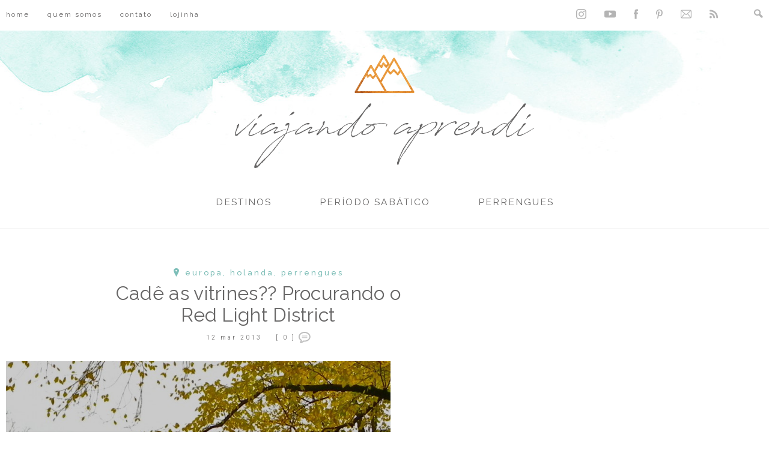

--- FILE ---
content_type: text/html; charset=UTF-8
request_url: http://viajandoaprendi.com.br/cade-as-vitrines/
body_size: 36698
content:
<!DOCTYPE html>
<html lang="pt-br">
<head>
  <meta http-equiv="Content-Type" content="text/html; charset=UTF-8" />
  <meta name="viewport" content="width=device-width, user-scalable=no" />
  <title>Viajando Aprendi &raquo; Arquivos  &raquo; Cadê as vitrines?? Procurando o Red Light District</title>
  <link rel="alternate" type="application/rss+xml" title="RSS 2.0" href="http://viajandoaprendi.com.br/feed/" />
  <link rel="alternate" type="text/xml" title="RSS .92" href="http://viajandoaprendi.com.br/feed/rss/" />
  <link rel="alternate" type="application/atom+xml" title="Atom 0.3" href="http://viajandoaprendi.com.br/feed/atom/" />
  <link rel="pingback" href="http://viajandoaprendi.com.br/xmlrpc.php" />
  <link rel="shortcut icon" type="image/x-icon" href="http://viajandoaprendi.com.br/wp-content/themes/plicplac/favicon.ico" />
  <link rel="apple-touch-icon" sizes="180x180" href="http://viajandoaprendi.com.br/wp-content/themes/plicplac/imagens/apple-touch-icon-180x180.png">
  
  <meta name='robots' content='max-image-preview:large' />
	<style>img:is([sizes="auto" i], [sizes^="auto," i]) { contain-intrinsic-size: 3000px 1500px }</style>
	<link rel="alternate" type="application/rss+xml" title="Feed de comentários para Viajando Aprendi &raquo; Cadê as vitrines?? Procurando o Red Light District" href="http://viajandoaprendi.com.br/cade-as-vitrines/feed/" />
<script type="text/javascript">
/* <![CDATA[ */
window._wpemojiSettings = {"baseUrl":"https:\/\/s.w.org\/images\/core\/emoji\/16.0.1\/72x72\/","ext":".png","svgUrl":"https:\/\/s.w.org\/images\/core\/emoji\/16.0.1\/svg\/","svgExt":".svg","source":{"concatemoji":"http:\/\/viajandoaprendi.com.br\/wp-includes\/js\/wp-emoji-release.min.js?ver=6.8.3"}};
/*! This file is auto-generated */
!function(s,n){var o,i,e;function c(e){try{var t={supportTests:e,timestamp:(new Date).valueOf()};sessionStorage.setItem(o,JSON.stringify(t))}catch(e){}}function p(e,t,n){e.clearRect(0,0,e.canvas.width,e.canvas.height),e.fillText(t,0,0);var t=new Uint32Array(e.getImageData(0,0,e.canvas.width,e.canvas.height).data),a=(e.clearRect(0,0,e.canvas.width,e.canvas.height),e.fillText(n,0,0),new Uint32Array(e.getImageData(0,0,e.canvas.width,e.canvas.height).data));return t.every(function(e,t){return e===a[t]})}function u(e,t){e.clearRect(0,0,e.canvas.width,e.canvas.height),e.fillText(t,0,0);for(var n=e.getImageData(16,16,1,1),a=0;a<n.data.length;a++)if(0!==n.data[a])return!1;return!0}function f(e,t,n,a){switch(t){case"flag":return n(e,"\ud83c\udff3\ufe0f\u200d\u26a7\ufe0f","\ud83c\udff3\ufe0f\u200b\u26a7\ufe0f")?!1:!n(e,"\ud83c\udde8\ud83c\uddf6","\ud83c\udde8\u200b\ud83c\uddf6")&&!n(e,"\ud83c\udff4\udb40\udc67\udb40\udc62\udb40\udc65\udb40\udc6e\udb40\udc67\udb40\udc7f","\ud83c\udff4\u200b\udb40\udc67\u200b\udb40\udc62\u200b\udb40\udc65\u200b\udb40\udc6e\u200b\udb40\udc67\u200b\udb40\udc7f");case"emoji":return!a(e,"\ud83e\udedf")}return!1}function g(e,t,n,a){var r="undefined"!=typeof WorkerGlobalScope&&self instanceof WorkerGlobalScope?new OffscreenCanvas(300,150):s.createElement("canvas"),o=r.getContext("2d",{willReadFrequently:!0}),i=(o.textBaseline="top",o.font="600 32px Arial",{});return e.forEach(function(e){i[e]=t(o,e,n,a)}),i}function t(e){var t=s.createElement("script");t.src=e,t.defer=!0,s.head.appendChild(t)}"undefined"!=typeof Promise&&(o="wpEmojiSettingsSupports",i=["flag","emoji"],n.supports={everything:!0,everythingExceptFlag:!0},e=new Promise(function(e){s.addEventListener("DOMContentLoaded",e,{once:!0})}),new Promise(function(t){var n=function(){try{var e=JSON.parse(sessionStorage.getItem(o));if("object"==typeof e&&"number"==typeof e.timestamp&&(new Date).valueOf()<e.timestamp+604800&&"object"==typeof e.supportTests)return e.supportTests}catch(e){}return null}();if(!n){if("undefined"!=typeof Worker&&"undefined"!=typeof OffscreenCanvas&&"undefined"!=typeof URL&&URL.createObjectURL&&"undefined"!=typeof Blob)try{var e="postMessage("+g.toString()+"("+[JSON.stringify(i),f.toString(),p.toString(),u.toString()].join(",")+"));",a=new Blob([e],{type:"text/javascript"}),r=new Worker(URL.createObjectURL(a),{name:"wpTestEmojiSupports"});return void(r.onmessage=function(e){c(n=e.data),r.terminate(),t(n)})}catch(e){}c(n=g(i,f,p,u))}t(n)}).then(function(e){for(var t in e)n.supports[t]=e[t],n.supports.everything=n.supports.everything&&n.supports[t],"flag"!==t&&(n.supports.everythingExceptFlag=n.supports.everythingExceptFlag&&n.supports[t]);n.supports.everythingExceptFlag=n.supports.everythingExceptFlag&&!n.supports.flag,n.DOMReady=!1,n.readyCallback=function(){n.DOMReady=!0}}).then(function(){return e}).then(function(){var e;n.supports.everything||(n.readyCallback(),(e=n.source||{}).concatemoji?t(e.concatemoji):e.wpemoji&&e.twemoji&&(t(e.twemoji),t(e.wpemoji)))}))}((window,document),window._wpemojiSettings);
/* ]]> */
</script>
<style id='wp-emoji-styles-inline-css' type='text/css'>

	img.wp-smiley, img.emoji {
		display: inline !important;
		border: none !important;
		box-shadow: none !important;
		height: 1em !important;
		width: 1em !important;
		margin: 0 0.07em !important;
		vertical-align: -0.1em !important;
		background: none !important;
		padding: 0 !important;
	}
</style>
<link rel='stylesheet' id='wp-block-library-css' href='http://viajandoaprendi.com.br/wp-includes/css/dist/block-library/style.min.css?ver=6.8.3' type='text/css' media='all' />
<style id='classic-theme-styles-inline-css' type='text/css'>
/*! This file is auto-generated */
.wp-block-button__link{color:#fff;background-color:#32373c;border-radius:9999px;box-shadow:none;text-decoration:none;padding:calc(.667em + 2px) calc(1.333em + 2px);font-size:1.125em}.wp-block-file__button{background:#32373c;color:#fff;text-decoration:none}
</style>
<style id='global-styles-inline-css' type='text/css'>
:root{--wp--preset--aspect-ratio--square: 1;--wp--preset--aspect-ratio--4-3: 4/3;--wp--preset--aspect-ratio--3-4: 3/4;--wp--preset--aspect-ratio--3-2: 3/2;--wp--preset--aspect-ratio--2-3: 2/3;--wp--preset--aspect-ratio--16-9: 16/9;--wp--preset--aspect-ratio--9-16: 9/16;--wp--preset--color--black: #000000;--wp--preset--color--cyan-bluish-gray: #abb8c3;--wp--preset--color--white: #ffffff;--wp--preset--color--pale-pink: #f78da7;--wp--preset--color--vivid-red: #cf2e2e;--wp--preset--color--luminous-vivid-orange: #ff6900;--wp--preset--color--luminous-vivid-amber: #fcb900;--wp--preset--color--light-green-cyan: #7bdcb5;--wp--preset--color--vivid-green-cyan: #00d084;--wp--preset--color--pale-cyan-blue: #8ed1fc;--wp--preset--color--vivid-cyan-blue: #0693e3;--wp--preset--color--vivid-purple: #9b51e0;--wp--preset--gradient--vivid-cyan-blue-to-vivid-purple: linear-gradient(135deg,rgba(6,147,227,1) 0%,rgb(155,81,224) 100%);--wp--preset--gradient--light-green-cyan-to-vivid-green-cyan: linear-gradient(135deg,rgb(122,220,180) 0%,rgb(0,208,130) 100%);--wp--preset--gradient--luminous-vivid-amber-to-luminous-vivid-orange: linear-gradient(135deg,rgba(252,185,0,1) 0%,rgba(255,105,0,1) 100%);--wp--preset--gradient--luminous-vivid-orange-to-vivid-red: linear-gradient(135deg,rgba(255,105,0,1) 0%,rgb(207,46,46) 100%);--wp--preset--gradient--very-light-gray-to-cyan-bluish-gray: linear-gradient(135deg,rgb(238,238,238) 0%,rgb(169,184,195) 100%);--wp--preset--gradient--cool-to-warm-spectrum: linear-gradient(135deg,rgb(74,234,220) 0%,rgb(151,120,209) 20%,rgb(207,42,186) 40%,rgb(238,44,130) 60%,rgb(251,105,98) 80%,rgb(254,248,76) 100%);--wp--preset--gradient--blush-light-purple: linear-gradient(135deg,rgb(255,206,236) 0%,rgb(152,150,240) 100%);--wp--preset--gradient--blush-bordeaux: linear-gradient(135deg,rgb(254,205,165) 0%,rgb(254,45,45) 50%,rgb(107,0,62) 100%);--wp--preset--gradient--luminous-dusk: linear-gradient(135deg,rgb(255,203,112) 0%,rgb(199,81,192) 50%,rgb(65,88,208) 100%);--wp--preset--gradient--pale-ocean: linear-gradient(135deg,rgb(255,245,203) 0%,rgb(182,227,212) 50%,rgb(51,167,181) 100%);--wp--preset--gradient--electric-grass: linear-gradient(135deg,rgb(202,248,128) 0%,rgb(113,206,126) 100%);--wp--preset--gradient--midnight: linear-gradient(135deg,rgb(2,3,129) 0%,rgb(40,116,252) 100%);--wp--preset--font-size--small: 13px;--wp--preset--font-size--medium: 20px;--wp--preset--font-size--large: 36px;--wp--preset--font-size--x-large: 42px;--wp--preset--spacing--20: 0.44rem;--wp--preset--spacing--30: 0.67rem;--wp--preset--spacing--40: 1rem;--wp--preset--spacing--50: 1.5rem;--wp--preset--spacing--60: 2.25rem;--wp--preset--spacing--70: 3.38rem;--wp--preset--spacing--80: 5.06rem;--wp--preset--shadow--natural: 6px 6px 9px rgba(0, 0, 0, 0.2);--wp--preset--shadow--deep: 12px 12px 50px rgba(0, 0, 0, 0.4);--wp--preset--shadow--sharp: 6px 6px 0px rgba(0, 0, 0, 0.2);--wp--preset--shadow--outlined: 6px 6px 0px -3px rgba(255, 255, 255, 1), 6px 6px rgba(0, 0, 0, 1);--wp--preset--shadow--crisp: 6px 6px 0px rgba(0, 0, 0, 1);}:where(.is-layout-flex){gap: 0.5em;}:where(.is-layout-grid){gap: 0.5em;}body .is-layout-flex{display: flex;}.is-layout-flex{flex-wrap: wrap;align-items: center;}.is-layout-flex > :is(*, div){margin: 0;}body .is-layout-grid{display: grid;}.is-layout-grid > :is(*, div){margin: 0;}:where(.wp-block-columns.is-layout-flex){gap: 2em;}:where(.wp-block-columns.is-layout-grid){gap: 2em;}:where(.wp-block-post-template.is-layout-flex){gap: 1.25em;}:where(.wp-block-post-template.is-layout-grid){gap: 1.25em;}.has-black-color{color: var(--wp--preset--color--black) !important;}.has-cyan-bluish-gray-color{color: var(--wp--preset--color--cyan-bluish-gray) !important;}.has-white-color{color: var(--wp--preset--color--white) !important;}.has-pale-pink-color{color: var(--wp--preset--color--pale-pink) !important;}.has-vivid-red-color{color: var(--wp--preset--color--vivid-red) !important;}.has-luminous-vivid-orange-color{color: var(--wp--preset--color--luminous-vivid-orange) !important;}.has-luminous-vivid-amber-color{color: var(--wp--preset--color--luminous-vivid-amber) !important;}.has-light-green-cyan-color{color: var(--wp--preset--color--light-green-cyan) !important;}.has-vivid-green-cyan-color{color: var(--wp--preset--color--vivid-green-cyan) !important;}.has-pale-cyan-blue-color{color: var(--wp--preset--color--pale-cyan-blue) !important;}.has-vivid-cyan-blue-color{color: var(--wp--preset--color--vivid-cyan-blue) !important;}.has-vivid-purple-color{color: var(--wp--preset--color--vivid-purple) !important;}.has-black-background-color{background-color: var(--wp--preset--color--black) !important;}.has-cyan-bluish-gray-background-color{background-color: var(--wp--preset--color--cyan-bluish-gray) !important;}.has-white-background-color{background-color: var(--wp--preset--color--white) !important;}.has-pale-pink-background-color{background-color: var(--wp--preset--color--pale-pink) !important;}.has-vivid-red-background-color{background-color: var(--wp--preset--color--vivid-red) !important;}.has-luminous-vivid-orange-background-color{background-color: var(--wp--preset--color--luminous-vivid-orange) !important;}.has-luminous-vivid-amber-background-color{background-color: var(--wp--preset--color--luminous-vivid-amber) !important;}.has-light-green-cyan-background-color{background-color: var(--wp--preset--color--light-green-cyan) !important;}.has-vivid-green-cyan-background-color{background-color: var(--wp--preset--color--vivid-green-cyan) !important;}.has-pale-cyan-blue-background-color{background-color: var(--wp--preset--color--pale-cyan-blue) !important;}.has-vivid-cyan-blue-background-color{background-color: var(--wp--preset--color--vivid-cyan-blue) !important;}.has-vivid-purple-background-color{background-color: var(--wp--preset--color--vivid-purple) !important;}.has-black-border-color{border-color: var(--wp--preset--color--black) !important;}.has-cyan-bluish-gray-border-color{border-color: var(--wp--preset--color--cyan-bluish-gray) !important;}.has-white-border-color{border-color: var(--wp--preset--color--white) !important;}.has-pale-pink-border-color{border-color: var(--wp--preset--color--pale-pink) !important;}.has-vivid-red-border-color{border-color: var(--wp--preset--color--vivid-red) !important;}.has-luminous-vivid-orange-border-color{border-color: var(--wp--preset--color--luminous-vivid-orange) !important;}.has-luminous-vivid-amber-border-color{border-color: var(--wp--preset--color--luminous-vivid-amber) !important;}.has-light-green-cyan-border-color{border-color: var(--wp--preset--color--light-green-cyan) !important;}.has-vivid-green-cyan-border-color{border-color: var(--wp--preset--color--vivid-green-cyan) !important;}.has-pale-cyan-blue-border-color{border-color: var(--wp--preset--color--pale-cyan-blue) !important;}.has-vivid-cyan-blue-border-color{border-color: var(--wp--preset--color--vivid-cyan-blue) !important;}.has-vivid-purple-border-color{border-color: var(--wp--preset--color--vivid-purple) !important;}.has-vivid-cyan-blue-to-vivid-purple-gradient-background{background: var(--wp--preset--gradient--vivid-cyan-blue-to-vivid-purple) !important;}.has-light-green-cyan-to-vivid-green-cyan-gradient-background{background: var(--wp--preset--gradient--light-green-cyan-to-vivid-green-cyan) !important;}.has-luminous-vivid-amber-to-luminous-vivid-orange-gradient-background{background: var(--wp--preset--gradient--luminous-vivid-amber-to-luminous-vivid-orange) !important;}.has-luminous-vivid-orange-to-vivid-red-gradient-background{background: var(--wp--preset--gradient--luminous-vivid-orange-to-vivid-red) !important;}.has-very-light-gray-to-cyan-bluish-gray-gradient-background{background: var(--wp--preset--gradient--very-light-gray-to-cyan-bluish-gray) !important;}.has-cool-to-warm-spectrum-gradient-background{background: var(--wp--preset--gradient--cool-to-warm-spectrum) !important;}.has-blush-light-purple-gradient-background{background: var(--wp--preset--gradient--blush-light-purple) !important;}.has-blush-bordeaux-gradient-background{background: var(--wp--preset--gradient--blush-bordeaux) !important;}.has-luminous-dusk-gradient-background{background: var(--wp--preset--gradient--luminous-dusk) !important;}.has-pale-ocean-gradient-background{background: var(--wp--preset--gradient--pale-ocean) !important;}.has-electric-grass-gradient-background{background: var(--wp--preset--gradient--electric-grass) !important;}.has-midnight-gradient-background{background: var(--wp--preset--gradient--midnight) !important;}.has-small-font-size{font-size: var(--wp--preset--font-size--small) !important;}.has-medium-font-size{font-size: var(--wp--preset--font-size--medium) !important;}.has-large-font-size{font-size: var(--wp--preset--font-size--large) !important;}.has-x-large-font-size{font-size: var(--wp--preset--font-size--x-large) !important;}
:where(.wp-block-post-template.is-layout-flex){gap: 1.25em;}:where(.wp-block-post-template.is-layout-grid){gap: 1.25em;}
:where(.wp-block-columns.is-layout-flex){gap: 2em;}:where(.wp-block-columns.is-layout-grid){gap: 2em;}
:root :where(.wp-block-pullquote){font-size: 1.5em;line-height: 1.6;}
</style>
<link rel="https://api.w.org/" href="http://viajandoaprendi.com.br/wp-json/" /><link rel="alternate" title="JSON" type="application/json" href="http://viajandoaprendi.com.br/wp-json/wp/v2/posts/35" /><link rel="EditURI" type="application/rsd+xml" title="RSD" href="http://viajandoaprendi.com.br/xmlrpc.php?rsd" />
<meta name="generator" content="WordPress 6.8.3" />
<link rel="canonical" href="http://viajandoaprendi.com.br/cade-as-vitrines/" />
<link rel='shortlink' href='http://viajandoaprendi.com.br/?p=35' />
<link rel="alternate" title="oEmbed (JSON)" type="application/json+oembed" href="http://viajandoaprendi.com.br/wp-json/oembed/1.0/embed?url=http%3A%2F%2Fviajandoaprendi.com.br%2Fcade-as-vitrines%2F" />
<link rel="alternate" title="oEmbed (XML)" type="text/xml+oembed" href="http://viajandoaprendi.com.br/wp-json/oembed/1.0/embed?url=http%3A%2F%2Fviajandoaprendi.com.br%2Fcade-as-vitrines%2F&#038;format=xml" />
  <link rel="image_src" href="http://viajandoaprendi.com.br/wp-content/uploads/2013/03/mapa1.jpg" />
  <meta property="og:image" content="http://viajandoaprendi.com.br/wp-content/uploads/2013/03/mapa1.jpg" />
  <meta property="og:type" content="article"/>
  <meta property="og:site_name" content="Viajando Aprendi" />
  <meta property="og:url" content="http://viajandoaprendi.com.br/cade-as-vitrines/" />
  <meta property="og:title" content="Cadê as vitrines?? Procurando o Red Light District"/>
  <meta property="og:description" content="Quando se fala em Amsterdam, fora as tulipas e coffe shops, a maioria das pessoas (principalmente homens) já lembram logo do Red Light District. Esse lugar é muito conhecido por ser uma região em que as garotas de programa ficam se exibindo em vitrines, como se fossem manequins de lojas sabe?! Como essa &#8216;estratégia&#8217; é [&hellip;]" />

  <link rel="stylesheet" type="text/css" href="http://viajandoaprendi.com.br/wp-content/themes/plicplac/style.css" />

<!-- Global Site Tag (gtag.js) - Google Analytics -->
<script async src="https://www.googletagmanager.com/gtag/js?id=UA-43469147-2"></script>
<script>
  window.dataLayer = window.dataLayer || [];
  function gtag(){dataLayer.push(arguments)};
  gtag('js', new Date());

  gtag('config', 'UA-43469147-2');
</script>

</head>
<body class="wp-singular post-template-default single single-post postid-35 single-format-standard wp-theme-plicplac">
<div id="fb-root"></div>
<script>(function(d, s, id) {
  var js, fjs = d.getElementsByTagName(s)[0];
  if (d.getElementById(id)) return;
  js = d.createElement(s); js.id = id;
  js.src = "//connect.facebook.net/pt_BR/sdk.js#xfbml=1&version=v2.10";
  fjs.parentNode.insertBefore(js, fjs);
}(document, 'script', 'facebook-jssdk'));</script>



<section id="busca">
  <div id="busca-conteudo">
    <form id="busca-form" name="searchform" method="get" action="http://viajandoaprendi.com.br">
      <input type="text" name="s" class="busca-form-campo" size="24" value="| o que você procura?" onFocus="if (this.value==this.defaultValue) this.value = ''" onBlur="if (this.value=='') this.value = this.defaultValue" />
      <input type="submit" name="submit" class="busca-form-botao" value="Buscar" />
    </form>
    <div id="busca-fechar"><span>Fechar</span></div>
  </div>
</section>
<nav id="menu-topo">
  <div id="menu-topo-conteudo">
    <ul id="menu-topo-itens"><li id="menu-item-5545" class="menu-item menu-item-type-custom menu-item-object-custom menu-item-home menu-item-5545"><a href="http://viajandoaprendi.com.br/">Home</a></li>
<li id="menu-item-5547" class="menu-item menu-item-type-post_type menu-item-object-page menu-item-5547"><a href="http://viajandoaprendi.com.br/sobre/">Quem Somos</a></li>
<li id="menu-item-5546" class="menu-item menu-item-type-post_type menu-item-object-page menu-item-5546"><a href="http://viajandoaprendi.com.br/contato/">Contato</a></li>
<li id="menu-item-5548" class="menu-item menu-item-type-custom menu-item-object-custom menu-item-5548"><a>Lojinha</a></li>
</ul>
    <ul id="redes_busca">
      <ul id="redes">
        <li><a id="redes-instagram" href="https://www.instagram.com/comoserrosaprendi/" target="_blank">Instagram</a></li>
        <li><a id="redes-youtube" href="https://www.youtube.com/channel/UCFFaKFr7CRGTSK-auUdLhXA/" target="_blank">YouTube</a></li>
        <li><a id="redes-facebook" href="https://www.facebook.com/viajandoaprendi1/" target="_blank">Facebook</a></li>
        <li><a id="redes-pinterest" href="https://br.pinterest.com/viajandoaprendi/" target="_blank">Pinterest</a></li>
        <li><a id="redes-contato" href="http://viajandoaprendi.com.br/contato/">Contato</a></li>
        <li><a id="redes-rss" href="http://viajandoaprendi.com.br/feed/" target="_blank">RSS</a></li>
      </ul>
      <div id="busca-botao"><span>Pesquisar</span></div>
    </div>
  </div>
</nav>
<header id="header">
  <div id="header-conteudo">
    <div id="logo"><a href="http://viajandoaprendi.com.br/"><img src="http://viajandoaprendi.com.br/wp-content/themes/plicplac/imagens/logo.png" /></a></div>
  </div>
</header>
<div id="menu-ancora"></div>
<nav id="menu">
  <div id="menu-conteudo">
    <a id="menu-logo" href="http://viajandoaprendi.com.br/"><img src="http://viajandoaprendi.com.br/wp-content/themes/plicplac/imagens/logo-menu.png" /></a>
    <div id="menu-botao">Menu</div>
    <ul id="menu-itens">
      <li id="menu-item-5531" class="menu-categoria-fixo menu-item menu-item-type-custom menu-item-object-custom menu-item-home menu-item-5531"><a href="http://viajandoaprendi.com.br/">Home</a></li>
<li id="menu-item-5533" class="menu-item menu-item-type-taxonomy menu-item-object-category current-post-ancestor menu-item-has-children menu-item-5533"><a href="http://viajandoaprendi.com.br/categoria/destinos/">Destinos</a>
<ul class="sub-menu">
	<li id="menu-item-5539" class="menu-item menu-item-type-taxonomy menu-item-object-category menu-item-has-children menu-item-5539"><a href="http://viajandoaprendi.com.br/categoria/destinos/americas/">Américas</a>
	<ul class="sub-menu">
		<li id="menu-item-5553" class="menu-item menu-item-type-taxonomy menu-item-object-category menu-item-5553"><a href="http://viajandoaprendi.com.br/categoria/destinos/americas/argentina/">Argentina</a></li>
		<li id="menu-item-5554" class="menu-item menu-item-type-taxonomy menu-item-object-category menu-item-5554"><a href="http://viajandoaprendi.com.br/categoria/destinos/americas/brasil/">Brasil</a></li>
		<li id="menu-item-5540" class="menu-item menu-item-type-taxonomy menu-item-object-category menu-item-5540"><a href="http://viajandoaprendi.com.br/categoria/destinos/caribe/">Caribe</a></li>
		<li id="menu-item-5555" class="menu-item menu-item-type-taxonomy menu-item-object-category menu-item-5555"><a href="http://viajandoaprendi.com.br/categoria/destinos/americas/chile/">Chile</a></li>
		<li id="menu-item-5813" class="menu-item menu-item-type-taxonomy menu-item-object-category menu-item-has-children menu-item-5813"><a href="http://viajandoaprendi.com.br/categoria/colombia/">Colômbia</a>
		<ul class="sub-menu">
			<li id="menu-item-5814" class="menu-item menu-item-type-taxonomy menu-item-object-category menu-item-5814"><a href="http://viajandoaprendi.com.br/categoria/colombia/cartagena-das-indias/">Cartagena das Índias</a></li>
		</ul>
</li>
		<li id="menu-item-5556" class="menu-item menu-item-type-taxonomy menu-item-object-category menu-item-5556"><a href="http://viajandoaprendi.com.br/categoria/destinos/americas/estados-unidos/">Estados Unidos</a></li>
		<li id="menu-item-5557" class="menu-item menu-item-type-taxonomy menu-item-object-category menu-item-5557"><a href="http://viajandoaprendi.com.br/categoria/destinos/americas/mexico/">México</a></li>
		<li id="menu-item-5815" class="menu-item menu-item-type-taxonomy menu-item-object-category menu-item-5815"><a href="http://viajandoaprendi.com.br/categoria/destinos/americas/uruguai/">Uruguai</a></li>
	</ul>
</li>
	<li id="menu-item-5534" class="menu-item menu-item-type-taxonomy menu-item-object-category menu-item-has-children menu-item-5534"><a href="http://viajandoaprendi.com.br/categoria/destinos/asia/">Ásia</a>
	<ul class="sub-menu">
		<li id="menu-item-5558" class="menu-item menu-item-type-taxonomy menu-item-object-category menu-item-5558"><a href="http://viajandoaprendi.com.br/categoria/destinos/asia/camboja/">Camboja</a></li>
		<li id="menu-item-5560" class="menu-item menu-item-type-taxonomy menu-item-object-category menu-item-5560"><a href="http://viajandoaprendi.com.br/categoria/destinos/asia/tailandia/">Tailândia</a></li>
		<li id="menu-item-8816" class="Cingapura menu-item menu-item-type-taxonomy menu-item-object-category menu-item-8816"><a href="http://viajandoaprendi.com.br/categoria/destinos/asia/tailandia/">Cingapura</a></li>
	</ul>
</li>
	<li id="menu-item-5541" class="menu-item menu-item-type-taxonomy menu-item-object-category current-post-ancestor current-menu-parent current-post-parent menu-item-has-children menu-item-5541"><a href="http://viajandoaprendi.com.br/categoria/destinos/europa/">Europa</a>
	<ul class="sub-menu">
		<li id="menu-item-5562" class="menu-item menu-item-type-taxonomy menu-item-object-category menu-item-5562"><a href="http://viajandoaprendi.com.br/categoria/destinos/europa/alemanha/">Alemanha</a></li>
		<li id="menu-item-5563" class="menu-item menu-item-type-taxonomy menu-item-object-category menu-item-5563"><a href="http://viajandoaprendi.com.br/categoria/destinos/europa/austria/">Áustria</a></li>
		<li id="menu-item-5564" class="menu-item menu-item-type-taxonomy menu-item-object-category menu-item-5564"><a href="http://viajandoaprendi.com.br/categoria/destinos/europa/belgica/">Bélgica</a></li>
		<li id="menu-item-5565" class="menu-item menu-item-type-taxonomy menu-item-object-category menu-item-5565"><a href="http://viajandoaprendi.com.br/categoria/destinos/europa/franca/">França</a></li>
		<li id="menu-item-5566" class="menu-item menu-item-type-taxonomy menu-item-object-category current-post-ancestor current-menu-parent current-post-parent menu-item-5566"><a href="http://viajandoaprendi.com.br/categoria/destinos/europa/holanda/">Holanda</a></li>
		<li id="menu-item-5567" class="menu-item menu-item-type-taxonomy menu-item-object-category menu-item-5567"><a href="http://viajandoaprendi.com.br/categoria/destinos/europa/inglaterra/">Inglaterra</a></li>
		<li id="menu-item-6247" class="menu-item menu-item-type-taxonomy menu-item-object-category current-post-ancestor current-menu-parent current-post-parent menu-item-6247"><a href="http://viajandoaprendi.com.br/categoria/destinos/europa/">Grécia</a></li>
		<li id="menu-item-5568" class="menu-item menu-item-type-taxonomy menu-item-object-category menu-item-5568"><a href="http://viajandoaprendi.com.br/categoria/destinos/europa/irlanda/">Irlanda</a></li>
		<li id="menu-item-5569" class="menu-item menu-item-type-taxonomy menu-item-object-category menu-item-5569"><a href="http://viajandoaprendi.com.br/categoria/destinos/europa/italia/">Itália</a></li>
		<li id="menu-item-6249" class="menu-item menu-item-type-taxonomy menu-item-object-category current-post-ancestor current-menu-parent current-post-parent menu-item-6249"><a href="http://viajandoaprendi.com.br/categoria/destinos/europa/">Malta</a></li>
		<li id="menu-item-7581" class="menu-item menu-item-type-taxonomy menu-item-object-category menu-item-7581"><a href="http://viajandoaprendi.com.br/categoria/destinos/noruega/">Noruega</a></li>
		<li id="menu-item-7580" class="menu-item menu-item-type-taxonomy menu-item-object-category menu-item-7580"><a href="http://viajandoaprendi.com.br/categoria/destinos/europa/republica-tcheca/">República Tcheca</a></li>
		<li id="menu-item-5570" class="menu-item menu-item-type-taxonomy menu-item-object-category menu-item-5570"><a href="http://viajandoaprendi.com.br/categoria/destinos/europa/suica/">Suíça</a></li>
		<li id="menu-item-5573" class="menu-item menu-item-type-taxonomy menu-item-object-category menu-item-5573"><a href="http://viajandoaprendi.com.br/categoria/destinos/europa/turquia/">Turquia</a></li>
	</ul>
</li>
	<li id="menu-item-5542" class="menu-item menu-item-type-taxonomy menu-item-object-category menu-item-has-children menu-item-5542"><a href="http://viajandoaprendi.com.br/categoria/destinos/oceania/">Oceania</a>
	<ul class="sub-menu">
		<li id="menu-item-5571" class="menu-item menu-item-type-taxonomy menu-item-object-category menu-item-5571"><a href="http://viajandoaprendi.com.br/categoria/destinos/oceania/australia/">Austrália</a></li>
		<li id="menu-item-5572" class="menu-item menu-item-type-taxonomy menu-item-object-category menu-item-5572"><a href="http://viajandoaprendi.com.br/categoria/destinos/oceania/nova-zelandia/">Nova Zelândia</a></li>
	</ul>
</li>
</ul>
</li>
<li id="menu-item-5536" class="menu-item menu-item-type-taxonomy menu-item-object-category menu-item-5536"><a href="http://viajandoaprendi.com.br/categoria/tipos-de-destinos/">Período Sabático</a></li>
<li id="menu-item-5537" class="menu-item menu-item-type-taxonomy menu-item-object-category current-post-ancestor current-menu-parent current-post-parent menu-item-5537"><a href="http://viajandoaprendi.com.br/categoria/perrengues-e-fiascos/">Perrengues</a></li>
      <li class="menu-categoria-fixo">
        <span>Páginas</span>
        <ul><li class="menu-item menu-item-type-custom menu-item-object-custom menu-item-home menu-item-5545"><a href="http://viajandoaprendi.com.br/">Home</a></li>
<li class="menu-item menu-item-type-post_type menu-item-object-page menu-item-5547"><a href="http://viajandoaprendi.com.br/sobre/">Quem Somos</a></li>
<li class="menu-item menu-item-type-post_type menu-item-object-page menu-item-5546"><a href="http://viajandoaprendi.com.br/contato/">Contato</a></li>
<li class="menu-item menu-item-type-custom menu-item-object-custom menu-item-5548"><a>Lojinha</a></li>
</ul>
      </li>
    </ul>
  </div>
</nav>
<div id="linha"></div>
<div id="pagina">
  <main id="pagina-conteudo" role="main">
    <article id="conteudo">
<section class="post-geral">
  <div class="post">
    <div class="post-categoria"><span></span><a href="http://viajandoaprendi.com.br/categoria/destinos/europa/" rel="category tag">Europa</a>, <a href="http://viajandoaprendi.com.br/categoria/destinos/europa/holanda/" rel="category tag">Holanda</a>, <a href="http://viajandoaprendi.com.br/categoria/perrengues-e-fiascos/" rel="category tag">Perrengues</a></div>
    <div class="post-titulo"><h1><a href="http://viajandoaprendi.com.br/cade-as-vitrines/" rel="bookmark" title="Cadê as vitrines?? Procurando o Red Light District">Cadê as vitrines?? Procurando o Red Light District</a></h1></div>
    <div class="post-data_comentarios">
      <div class="post-data">12 mar 2013</div>
      <div class="post-comentarios"><a href="http://viajandoaprendi.com.br/cade-as-vitrines/#respond">[ 0 ]</a></div>
    </div>
    <div class="post-texto"><div id="attachment_888" aria-labelledby="figcaption_attachment_888" class="wp-caption aligncenter" style="max-width: 640px"><a href="http://viajandoaprendi.com.br/wp-content/uploads/2013/03/DSCN53571.jpg"><img fetchpriority="high" decoding="async" class=" wp-image-888 " src="http://viajandoaprendi.com.br/wp-content/uploads/2013/03/DSCN53571-800x620.jpg" alt="Amsterdam é um dos meus lugares no mundo! Amo! " width="640" height="496" srcset="http://viajandoaprendi.com.br/wp-content/uploads/2013/03/DSCN53571-800x620.jpg 800w, http://viajandoaprendi.com.br/wp-content/uploads/2013/03/DSCN53571.jpg 1741w" sizes="(max-width: 640px) 100vw, 640px" /></a><p id="figcaption_attachment_888" class="wp-caption-text"><span>Amsterdam é um dos meus lugares no mundo! Amo!</span></p></div>
<p>Quando se fala em Amsterdam, fora as <a href="http://viajandoaprendi.com.br/?p=27">tulipas</a> e coffe shops, a maioria das pessoas (principalmente homens) já lembram logo do Red Light District. Esse lugar é muito conhecido por ser uma região em que as garotas de programa ficam se exibindo em vitrines, como se fossem manequins de lojas sabe?!</p>
<p>Como essa &#8216;estratégia&#8217; é um pouco incomum, o distrito da luz vermelha virou um dos pontos turísticos da cidade e é comum ver gente indo até lá apenas para conhecer e ver as moças por trás dos vidros. Eu estava lá com dois homens (marido e um amigo), então vocês já sabem que fui voto vencido né?! E na noite do último dia em Amsterdam, lá fomos nós ver as meninas da vitrine.</p>
<p>Estávamos hospedados bem no centro, no Die Port Van Cleve (Lindo, falo um pouco dele <a href="http://viajandoaprendi.com.br/?p=23">aqui</a>) e decidimos fazer tudo a pé. Procuramos o endereço na internet e com nosso GPS partimos em direção do Red Light! Andamos, por becos, demos voltas e mais voltas e nada de chegar até as &#8220;meninas&#8221;.</p>
<p>As ruas de Amsterdam são cercadas pelos canais, então fica fácil imaginar que a sensação térmica despenca durante a noite, ainda mais no inverno!! Neste dia, a sensação era de zero grau.</p>
<p><a href="http://viajandoaprendi.com.br/wp-content/uploads/2013/03/mapa1.jpg"><img decoding="async" class="alignleft size-full wp-image-889" src="http://viajandoaprendi.com.br/wp-content/uploads/2013/03/mapa1.jpg" alt="mapa" width="320" height="270" /></a>Já tínhamos rodado boa parte do lugar onde segundo nosso GPS ficava o distrito da luz vermelha e depois de quase uma hora perdidos no frio, eu estava tão cansada que disse para meu marido e nosso amigo (acreditem mulheres, é verdade): &#8220;Meninos, vou voltar para o hotel. Vão lá vocês dois e quando acharem o tal lugar só se comportem&#8221;. Meu marido, boquiaberto, disse: &#8220;tá doida??&#8221;</p>
<p>Acontece que eu simplesmente não aguentava mais andar, pois nesse mesmo dia já tínhamos caminhado mais de 20km para ir a alguns  lugares (sempre fazemos a cidade toda a pé). Diante disso, resolvemos tentar encontrar o Red Light mais uma única vez. Se não o encontrássemos, voltaríamos para o hotel. E de novo, andamos, andamos, andamos, demos voltas e nada! Se já não tivesse amigos que conheceram o lugar, naquele momento eu juraria que ele não existe.</p>
<p>No fim, depois de andar um total de uma hora e meia, <b>NÃO</b> encontramos o Red Light District! Voltamos pro hotel e ficamos sem conhecer as moças da vitrine. Mas valeu porque vimos cenas lindas de Amsterdam, que não teríamos visto sem mais essa aventura.</p>
<p>Há, uma recomendação para quem for a Amsterdam e quiser ir (e encontrar) até o distrito da luz vermelha: por favor, não tirem fotos! Dizem que os cafetões ficam nas ruas observando e não gostam nada que turistas tirem fotos! Então, para evitar algum transtorno, apenas &#8220;aprecie&#8221; a paisagem!! :D</p>
<p><em>É isso pessoal! Não se esqueçam de comentar os posts, isso ajuda o blog a ganhar vida, me orienta sobre as preferências de vocês e me estimula, pois a cada comentário fico muito feliz! Você também pode acompanhar a gente no <a href="https://www.facebook.com/pages/Com-os-erros-aprendi/129296133924632" target="_blank">Facebook</a> e <a href="http://instagram.com/comoserrosaprendi" target="_blank">Instagram</a>. </em></p>
<p><span id="more-35"></span></p>
</div>
    <div class="post-tags"><span>Tags:</span></div>
    <div class="post-info">
      <div class="post-autor">
        <div class="post-autor-foto"><img alt='' src='https://secure.gravatar.com/avatar/37260f0e7b70863e2a06162f97c42f44395ec30b146290fa1c51403e9e49c4b2?s=90&#038;d=mm&#038;r=g' srcset='https://secure.gravatar.com/avatar/37260f0e7b70863e2a06162f97c42f44395ec30b146290fa1c51403e9e49c4b2?s=180&#038;d=mm&#038;r=g 2x' class='avatar avatar-90 photo' height='90' width='90' decoding='async'/></div>
        <div class="post-autor-nome"><a href="http://viajandoaprendi.com.br/" title="Visitar o site de Iara Vilela" rel="author external">Iara Vilela</a></div>
      </div>
      <div class="post-compartilhe">
        <div class="post-compartilhe-titulo">Compartilhe</div>
        <ul>
          <li><a class="post-compartilhe-facebook" href="https://www.facebook.com/sharer/sharer.php?u=http%3A%2F%2Fviajandoaprendi.com.br%2Fcade-as-vitrines%2F&amp;t=Cad%C3%AA+as+vitrines%3F%3F+Procurando+o+Red+Light+District" target="_blank">Facebook</a></li>
          <li><a class="post-compartilhe-google" href="http://plus.google.com/share?url=http://viajandoaprendi.com.br/cade-as-vitrines/" target="_blank">Google Plus</a></li>
          <li><a class="post-compartilhe-twitter" href="https://twitter.com/share?text=Cad%C3%AA+as+vitrines%3F%3F+Procurando+o+Red+Light+District&amp;url=http%3A%2F%2Fviajandoaprendi.com.br%2Fcade-as-vitrines%2F&amp;via=" target="_blank">Twitter</a></li>
          <li><a class="post-compartilhe-pinterest" href="http://www.pinterest.com/pin/create/link/?url=http%3A%2F%2Fviajandoaprendi.com.br%2Fcade-as-vitrines%2F&amp;media=Array&amp;description=Cad%C3%AA+as+vitrines%3F%3F+Procurando+o+Red+Light+District" target="_blank">Pinterest</a></li>
          <li><a class="post-compartilhe-email" href="http://www.sharethis.com/share?url=http%3A%2F%2Fviajandoaprendi.com.br%2Fcade-as-vitrines%2F&amp;title=Cad%C3%AA+as+vitrines%3F%3F+Procurando+o+Red+Light+District" target="_blank">Email</a></li>
        </ul>
      </div>
      <div class="post-comente">
        <div class="post-comente-titulo">Comente Aqui</div>
        <div class="post-comente-conteudo"><a href="http://viajandoaprendi.com.br/cade-as-vitrines/#respond">[ 0 ]</a></div>
      </div>
    </div>
    <div class="post-relacionado">

--- FILE ---
content_type: text/css
request_url: http://viajandoaprendi.com.br/wp-content/themes/plicplac/style.css
body_size: 7103
content:
/*
Theme Name: viajandoaprendi.com.br
Description: Tema Exclusivo para Iara Vilela
Version: 2017
Author: PlicPlac
Author URI: http://plicplac.com.br/
*/

@import url('reset.css');
@import url('js/slick/slick.css');
@import url('https://fonts.googleapis.com/css?family=Raleway:300,300i,400,400i,500,500i,600,600i,700,700i|Roboto+Condensed:300,300i,400,400i,700,700i');
@import url('fontes.css');

html, body {
    color: #000;
    font-family: Verdana, Geneva, sans-serif;
    margin: 0px;
    padding: 0px;}

body {
    background: url('imagens/bg.jpg') center top no-repeat;
    width: 100%;
    font-size: 62.5%;
    font-style: normal;
    line-height: 1.4;
    margin: 0;}

a {
    color: #000;
    outline: none;
    text-decoration: none;}

#busca {
    background-color: #7CBDB6;
    width: 100%;
    text-align: center;
    position: relative;
    float: right;
    display: none;}

#busca-conteudo {
    width: 100%;
    max-width: 1340px;
    padding: 40px 10px 40px 10px;
    box-sizing: border-box;
    position: relative;
    display: inline-block;}

#busca-form {
    width: 100%;
    position: relative;
    float: left;}

#busca-form .busca-form-campo {
    background: #7CBDB6;
    width: calc(100% - 165px);
    height: 20px;
    color: #FFF;
    font-family: 'Raleway', sans-serif;
    font-size: 1.564em;
    line-height: 20px;
    letter-spacing: 2px;
    padding: 7px 0px 8px 0px;
    border: 0px;
    border-bottom: 1px solid #FFF;
    outline: none;
    position: relative;
    float: left;}

#busca-form .busca-form-botao {
    background-color: #FFF;
    width: 150px;
    height: 36px;
    color: #7cbdb6;
    font-family: 'Raleway', sans-serif;
    font-size: 1.564em;
    letter-spacing: 2px;
    text-transform: uppercase;
    border: 0px;
    outline: none;
    cursor: pointer;
    position: relative;
    float: right;}

#busca-fechar {
    top: 12px;
    right: -120px;
    position: absolute;}

#busca-fechar span {
    background: url('imagens/busca-fechar.png') no-repeat;
    background-size: 21px 21px;
    width: 21px;
    height: 21px;
    text-indent: -9999px;
    cursor: pointer;
    position: relative;
    float: left;}

#menu-topo {
    background-color: #FFF;
    width: 100%;
    text-align: center;
    position: relative;
    float: right;}

#menu-topo-conteudo {
    width: 100%;
    max-width: 1340px;
    padding: 15px 10px 15px 10px;
    box-sizing: border-box;
    position: relative;
    display: inline-block;}

#menu-topo-itens {
    padding: 3px 0px 0px 0px;
    position: relative;
    float: left;}

#menu-topo-itens li {
    font-size: 10px;
    padding: 0px 30px 0px 0px;
    position: relative;
    float: left;}

#menu-topo-itens li a {
    color: #676666;
    font-family: 'Raleway', sans-serif;
    font-size: 1.2em;
    line-height: 1.0em;
    letter-spacing: 2px;
    text-transform: lowercase;
    position: relative;
    float: left;}

#menu-topo-itens li a:hover {
    color: #7cbdb6;}

#redes_busca {
    position: relative;
    float: right;}

#redes {
    position: relative;
    float: left;}

#redes li {
    padding: 0px 0px 0px 30px;
    position: relative;
    float: left;}

#redes li a {
    background-image: url('imagens/social.png');
    background-size: 86px 34px;
    background-repeat: no-repeat;
    height: 17px;
    text-indent: -9999px;
    position: relative;
    float: left;}

#redes li a#redes-instagram {
    background-position: 0px 0px;
    width: 17px;}

#redes li a#redes-instagram:hover {
    background-position: 0px -17px;}

#redes li a#redes-youtube {
    background-position: -17px 0px;
    width: 19px;}

#redes li a#redes-youtube:hover {
    background-position: -17px -17px;}

#redes li a#redes-facebook {
    background-position: -36px 0px;
    width: 7px;}

#redes li a#redes-facebook:hover {
    background-position: -36px -17px;}

#redes li a#redes-pinterest {
    background-position: -43px 0px;
    width: 11px;}

#redes li a#redes-pinterest:hover {
    background-position: -43px -17px;}

#redes li a#redes-contato {
    background-position: -54px 0px;
    width: 18px;}

#redes li a#redes-contato:hover {
    background-position: -54px -17px;}

#redes li a#redes-rss {
    background-position: -72px 0px;
    width: 14px;}

#redes li a#redes-rss:hover {
    background-position: -72px -17px;}

#busca-botao {
    padding: 0px 0px 0px 60px;
    position: relative;
    float: right;}

#busca-botao span {
    background: url('imagens/busca.png') no-repeat;
    background-size: 15px 30px;
    width: 15px;
    height: 15px;
    text-indent: -9999px;
    cursor: pointer;
    position: relative;
    float: left;}

#busca-botao span:hover {
    background-position: 0px -15px;}

#menu-ancora {
    width: 100%;
    height: 1px;
    position: relative;
    float: right;}

#menu-ancora.menu-ancora-fixo {
    height: 60px;}

#menu {
    background: #FFF;
    width: 100%;
    text-align: center;
    position: relative;
    float: right;
    z-index: 999;}

#menu.menu-fixo {
    background: url('imagens/menu.png') repeat-x;
    top: 0px;
    left: 0px;
    position: fixed;}

.admin-bar #menu.menu-fixo {
    top: 32px;}

#menu-conteudo {
    width: 100%;
    max-width: 1000px;
    height: 48px;
    padding: 0px 10px 0px 10px;
    box-sizing: border-box;
    position: relative;
    display: inline-block;}

#menu.menu-fixo #menu-conteudo {
    height: 77px;
    padding: 0px 10px 0px 10px;}

#menu-logo {
    width: 278px;
    text-align: left;
    margin: 12px 0px 0px -278px;
    position: relative;
    float: left;
    opacity: 0;}

#menu.menu-fixo #menu-logo {
    margin-left: 0px;
    transition: all 1.0s ease;
    opacity: 1;}

#menu-logo::after {
    content: '';
    width: 100%;
    height: 100%;
    left: 0px;
    top: 0px;
    position: absolute;
    z-index: 1;}

#menu.menu-fixo #menu-logo::after {
    width: 0px;}

#menu-logo a {
    width: 278px;
    position: relative;
    display: inline-block;}

#menu-logo img {
    width: 100%;
    height: auto;
    position: relative;
    display: block;}

#menu-botao {
    background: url('imagens/menu-botao.png') no-repeat;
    height: 19px;
    color: #676666;
    font-family: 'Raleway', sans-serif;
    font-size: 1.564em;
    line-height: 1.0em;
    letter-spacing: 2px;
    text-align: left;
    text-transform: uppercase;
    padding: 5px 0px 0px 45px;
    cursor: pointer;
    position: relative;
    float: left;
    display: none;}

#menu.menu-fixo #menu-botao {
    margin: 17px 0px 0px 0px;}

#menu-itens {
    width: 100%;
    font-size: 0;
    position: relative;
    float: right;
    transition: all 0.5s ease;
    vertical-align: middle;}

.menu-fixo #menu-itens {
    width: auto;
    padding: 23px 0px 0px 10px;}

.menu-fixo #menu-itens::before {
    content: '';
    background-color: #E5E5E5;
    width: 1px;
    height: 40px;
    top: 10px;
    left: 0px;
    position: absolute;}

#menu-itens > li {
    font-size: 10px;
    margin: 0px 40px 0px 40px;
    position: relative;
    display: inline-block;}

#menu-itens > li > a, #menu-itens > li > span {
    color: #676666;
    font-family: 'Raleway', sans-serif;
    font-size: 1.564em;
    line-height: 1.0em;
    letter-spacing: 2px;
    text-transform: uppercase;
    text-align: center;
    word-wrap: break-word;
    box-sizing: border-box;
    position: relative;
    float: left;}

#menu-itens > li > span {
    cursor: pointer;}

.menu-fixo #menu-itens > li > a, .menu-fixo #menu-itens > li > span {
    color: #676666;}

#menu-itens > li > a:hover, #menu-itens > li.sfHover > a#menu-itens > li > span:hover, #menu-itens > li.sfHover > span {
    color: #7cbdb6;}

.menu-categoria-fixo {
    display: none !important;}

#menu-itens li ul {
    width: 100%;
    width: calc(100% + 100px);
    top: 100%;
    left: -50px;
    padding: 33px 0px 0px 0px;
    position: absolute;
    display: none;}

#menu-itens li ul li {
    width: 100%;
    padding: 0px 0px 5px 0px;
    position: relative;
    float: left;}

#menu-itens li ul li a {
    background-color: #FFF;
    width: 100%;
    color: #676666;
    font-family: 'Raleway', sans-serif;
    font-size: 1.4em;
    line-height: 1.0em;
    letter-spacing: 1px;
    text-align: center;
    text-transform: lowercase;
    word-wrap: break-word;
    padding: 20px 5px 20px 5px;
    box-sizing: border-box;
    position: relative;
    float: left;}

#menu-itens li ul li a:hover, #menu-itens li ul li.sfHover > a {
    background-color: #7CBDB6;
    color: #FFF;}

#menu-itens li ul li ul {
    width: 100%;
    top: 0px;
    left: 100%;
    padding: 0px 0px 0px 5px;}

#menu-itens li ul li ul li ul {
    left: auto;
    right: 100%;
    padding: 0px 5px 0px 0px;}

#menu-itens li ul li ul li, #menu-itens li ul li ul li a, #menu-itens li ul li ul li a:hover {
    background-color: #7CBDB6;}

#menu-itens li ul li ul li:first-child {
    padding: 10px 0px 0px 0px;}

#menu-itens li ul li ul li:last-child {
    padding: 0px 0px 10px 0px;}

#menu-itens li ul li ul li a {
    color: #FFF;
    padding: 10px 5px 10px 5px;}

#menu-itens li ul li ul li a:hover {
    text-decoration: underline;}

#header {
    width: 100%;
    text-align: center;
    position: relative;
    float: right;}

#header-conteudo {
    width: 100%;
    max-width: 520px;
    padding: 0px 10px 0px 10px;
    box-sizing: border-box;
    position: relative;
    display: inline-block;}

#logo {
    width: 100%;
    padding: 40px 0px 40px 0px;
    position: relative;
    float: left;}

#logo a {
    width: 100%;
    max-width: 498px;
    position: relative;
    display: inline-block;}

#logo a img {
    width: 100%;
    height: auto;
    position: relative;
    display: block;}

#linha, .linha {
    background-color: #E5E5E5;
    width: 100%;
    height: 1px;
    margin: 0px 0px 30px 0px;
    position: relative;
    float: right;}

#destaque {
    width: 100%;
    text-align: center;
    position: relative;
    float: right;
    overflow: hidden;}

#destaque-slides {
    width: 100%;
    position: relative;
    float: left;
    display: none;}

#destaque-slides.slick-initialized {
    display: inline-block;}

.destaque-item, .destaque-item-ancora {
    width: 100%;
    position: relative;
    float: left;}

.destaque-item {
    max-width: 776px;
    padding: 0px 3px 0px 3px;
    box-sizing: border-box;}

.destaque-item-imagem {
    width: 100%;
    height: 100%;
    min-height: 1px;
    font-size: 0;
    position: relative;
    float: left;
    overflow: hidden;}

.destaque-item-imagem img {
    width: 100%;
    height: auto;
    position: relative;
    display: block;}

.destaque-item.slick-current .destaque-item-info {
    display: block;}

.destaque-item-info {
    background-color: #FFF;
    width: 60%;
    text-align: center;
    padding: 0px 30px 0px 30px;
    box-sizing: border-box;
    left: 20%;
    bottom: 45px;
    position: absolute;
    display: none;}

.destaque-item-categoria {
    width: 100%;
    color: #7cbdb6;
    font-family: 'Raleway', sans-serif;
    font-size: 1.6em;
    font-weight: 500;
    line-height: 1.0em;
    letter-spacing: 1px;
    text-align: center;
    text-transform: lowercase;
    padding: 30px 0px 0px 0px;
    position: relative;
    float: left;}

.destaque-item-titulo {
    width: 100%;
    color: #514f4f;
    font-family: 'Raleway', sans-serif;
    font-size: 2.6em;
    line-height: 1.307em;
    letter-spacing: 0.5px;
    text-align: center;
    padding: 10px 0px 30px 0px;
    position: relative;
    float: left;}

#destaque-anterior, #destaque-proximo {
    background-image: url('imagens/destaques.png');
    background-size: 24px 88px;
    background-repeat: no-repeat;
    width: 24px;
    height: 44px;
    top: 50%;
    margin: -22px 0px 0px 0px;
    cursor: pointer;
    position: absolute;
    z-index: 9;}

#destaque-anterior {
    background-position: 0px 0px;
    left: 50%;
    margin: -22px 0px 0px -425px;}

#destaque-proximo {
    background-position: 0px -44px;
    right: 50%;
    margin: -22px -425px 0px 0px;}

#pagina-destaque {
    width: 100%;
    text-align: center;
    position: relative;
    float: right;}

#pagina-destaque img {
    width: 100%;
    height: auto;
    position: relative;
    display: block;}

#pagina-destaque span {
    color: #FFF;
    font-family: 'Raleway', sans-serif;
    font-size: 3.903em;
    line-height: 1.0em;
    letter-spacing: 2px;
    text-transform: uppercase;
    text-align: center;
    top: 50%;
    left: 50%;
    position: absolute;
    transform: translate(-50%, -50%);}

#pagina {
    width: 100%;
    max-width: 1340px;
    margin: 0px auto;
    padding: 35px 10px 0px 10px;
    box-sizing: border-box;
    position: relative;
    clear: both;}

.page #pagina {
    max-width: 920px;}

#pagina-conteudo {
    width: 100%;
    text-align: center;
    position: relative;
    float: left;}

#conteudo {
    width: 68.18%;
    width: calc(100% - 420px);
    max-width: 900px;
    font-size: 0;
    text-align: left;
    position: relative;
    float: left;}

.page #conteudo {
    width: 100%;
    max-width: 100%;}

.post-resumo {
    width: 100%;
    font-size: 10px;
    margin: 0px 0px 20px 0px;
    padding: 20px 0px 20px 0px;
    border-top: 1px solid #C6C6C6;
    border-bottom: 1px solid #C6C6C6;
    position: relative;
    float: left;}

.post-imagem {
    width: 100%;
    max-width: 425px;
    font-size: 0;
    line-height: 0;
    text-align: center;
    position: relative;
    float: left;}

.post-imagem a {
    width: 100%;
    max-width: 425px;
    position: relative;
    display: inline-block;}

.post-imagem img {
    width: 100%;
    height: auto;
    position: relative;
    display: block;}

.post-resumo-bloco {
    width: calc(100% - 425px);
    padding: 30px 35px 0px 35px;
    box-sizing: border-box;
    position: relative;
    float: right;}

.post-geral {
    width: 100%;
    font-size: 10px;
    padding: 0px 0px 50px 0px;
    position: relative;
    float: left;}

.post {
    background-color: #FFF;
    width: 100%;
    position: relative;
    float: left;}

.post-categoria {
    width: 100%;
    color: #7cbdb6;
    font-family: 'Raleway', sans-serif;
    font-size: 1.276em;
    font-weight: 500;
    line-height: 1.0em;
    letter-spacing: 3px;
    text-transform: lowercase;
    text-align: center;
    position: relative;
    float: left;}

.post-categoria a {
    color: #7cbdb6;}

.post-categoria span {
    background: url('imagens/categoria.png') no-repeat;
    background-size: 9px 14px;
    width: 9px;
    height: 14px;
    margin: 0px 10px 0px 0px;
    position: relative;
    display: inline-block;
    vertical-align: bottom;}

.post-titulo {
    width: 100%;
    text-align: center;
    padding: 20px 0px 0px 0px;
    box-sizing: border-box;
    position: relative;
    float: left;}

.single .post-titulo {
    padding: 10px 150px 0px 150px;}

.post-pagina .post-titulo {
    display: none;}

.post-titulo a {
    color: #676666;
    font-family: 'Raleway', sans-serif;
    font-size: 3.2em;
    line-height: 1.125em;
    letter-spacing: 0.3px;}

.post-texto {
    width: 100%;
    color: #676666;
    font-family: 'Raleway', sans-serif;
    font-size: 1.5em;
    line-height: 1.4666em;
    letter-spacing: 0.25px;
    text-align: left;
    word-wrap: break-word;
    padding: 30px 0px 0px 0px;
    position: relative;
    float: left;}

.post-resumo .post-texto {
    padding: 20px 0px 0px 0px;}

.post-texto a {
    color: #7cbdb6;}

.post-texto p {
    padding: 0px 0px 25px 0px;}

.post-texto ul {
    list-style: disc inside;
    padding: 0px 0px 20px 20px;}

.post-texto ol {
    list-style: disc inside;
    padding: 0px 0px 20px 20px;}

.post-texto h1, .post-texto h2, .post-texto h3 {
    color: #7cbdb6;
    font-family: 'Raleway', sans-serif;
    font-size: 1.0em;
    font-weight: 500;
    line-height: 1.0em;
    letter-spacing: 0.25em;
    text-align: left;
    padding: 0px 0px 15px 0px;}

.post-texto h1 {
    font-size: 1.5em;
    text-align: center;
    text-transform: uppercase;}

.post-texto blockquote {
    background-color: #7CBDB6;
    width: 100%;
    color: #FFF;
    text-align: center;
    margin: 0px 0px 25px 0px;
    padding: 30px 30px 5px 30px;
    box-sizing: border-box;
    position: relative;
    float: left;}

.post-texto blockquote a {
    color: #FFF;}

.post-leia_mais {
    width: 100%;
    text-align: center;
    padding: 25px 0px 0px 0px;
    position: relative;
    float: left;}

.post-leia_mais a {
    background-color: #676666;
    width: 132px;
    height: 40px;
    color: #FFF;
    font-family: 'Raleway', sans-serif;
    font-size: 1.2em;
    line-height: 40px;
    letter-spacing: 3px;
    text-align: center;
    text-transform: uppercase;
    padding: 2px 0px 0px 0px;
    position: relative;
    display: inline-block;
    transition: all 0.2s;}

.post-leia_mais a:hover {
    background-color: #7CBDB6;}

.post-data_comentarios {
    width: 100%;
    text-align: center;
    padding: 30px 0px 0px 0px;
    position: relative;
    float: left;}

.single .post-data_comentarios {
    padding: 10px 0px 0px 0px;}

.post-data {
    color: #676666;
    font-family: 'Roboto Condensed', sans-serif;
    font-size: 1.16em;
    font-weight: 300;
    line-height: 19px;
    letter-spacing: 3px;
    text-transform: lowercase;
    padding: 0px 20px 0px 0px;
    position: relative;
    display: inline-block;
    vertical-align: middle;}

.post-comentarios {
    position: relative;
    display: inline-block;
    vertical-align: middle;}

.post-comentarios a {
    background: url('imagens/comentarios.png') right 0px no-repeat;
    background-size: 20px 38px;
    color: #676666;
    font-family: 'Roboto Condensed', sans-serif;
    font-size: 1.16em;
    font-weight: 300;
    line-height: 19px;
    letter-spacing: 3px;
    text-transform: lowercase;
    padding: 0px 25px 0px 0px;
    position: relative;
    float: left;}

.post-comentarios a:hover {
    background-position: right -19px;}

.post-publicidade {
    width: 100%;
    padding: 0px 0px 20px 0px;
    position: relative;
    float: left;}

.post-publicidade .textwidget {
    width: 100%;
    text-align: center;
    position: relative;
    float: left;}

.post-publicidade .textwidget > img, .post-publicidade .textwidget > a > img {
    width: 100%;
    height: auto;
    position: relative;
    display: block;}

.post-tags {
    width: 100%;
    padding: 30px 0px 0px 0px;
    position: relative;
    float: left;}

.post-tags span, .post-tags a {
    background-color: #F7F6F6;
    color: #656565;
    font-family: 'Raleway', sans-serif;
    font-size: 1.3em;
    line-height: 22px;
    letter-spacing: 1px;
    text-align: left;
    text-transform: lowercase;
    margin: 0px 5px 5px 0px;
    position: relative;
    float: left;}

.post-tags span {
    background-color: #FFF;}

.post-tags a {
    padding: 0px 10px 0px 10px;}

.post-tags a:hover {
    background-color: #7CBDB6;
    color: #FFF;}

.post-info {
    width: 100%;
    margin: 10px 0px 0px 0px;
    border: 1px solid #EEE;
    box-sizing: border-box;
    position: relative;
    float: left;}

.post-autor {
    width: 40%;
    height: 115px;
    border-right: 1px solid #EEE;
    box-sizing: border-box;
    position: relative;
    float: left;}

.post-autor-foto {
    width: 90px;
    padding: 10px 0px 0px 10px;
    position: relative;
    float: left;}

.post-autor-foto img {
    width: 100%;
    height: auto;
    position: relative;
    display: block;
    border-radius: 50%;
    -webkit-border-radius: 50%;
    -moz-border-radius: 50%;}

.post-autor-nome {
    width: calc(100% - 100px);
    color: #676666;
    font-family: 'AntroVectra';
    font-size: 2.8em;
    line-height: 1.0em;
    text-align: center;
    padding: 45px 10px 0px 10px;
    box-sizing: border-box;
    position: relative;
    float: right;}

.post-autor-nome a {
    color: #676666;}

.post-compartilhe {
    width: 30%;
    height: 115px;
    padding: 0px 5px 0px 5px;
    border-right: 1px solid #EEE;
    box-sizing: border-box;
    position: relative;
    float: left;}

.post-compartilhe-titulo, .post-comente-titulo {
    width: 100%;
    color: #676666;
    font-family: 'Roboto Condensed', sans-serif;
    font-size: 1.4em;
    line-height: 1.0em;
    letter-spacing: 1px;
    text-transform: lowercase;
    text-align: center;
    padding: 30px 0px 0px 0px;
    position: relative;
    float: left;}

.post-compartilhe ul, .post-comente-conteudo {
    width: 100%;
    text-align: center;
    padding: 15px 0px 0px 0px;
    position: relative;
    float: left;}

.post-comente-conteudo {
    padding: 12px 0px 0px 0px;}

.post-compartilhe ul {
    font-size: 0;}

.post-compartilhe li {
    font-size: 10px;
    margin: 0px 10px 0px 10px;
    position: relative;
    display: inline-block;}

.post-compartilhe li a {
    background-image: url('imagens/compartilhe.png');
    background-size: 64px 26px;
    background-repeat: no-repeat;
    height: 13px;
    text-indent: -9999px;
    position: relative;
    float: left;}

.post-compartilhe li a.post-compartilhe-facebook {
    background-position: 0px 0px;
    width: 8px;}

.post-compartilhe li a.post-compartilhe-facebook:hover {
    background-position: 0px -13px;}

.post-compartilhe li a.post-compartilhe-google {
    background-position: -8px 0px;
    width: 14px;}

.post-compartilhe li a.post-compartilhe-google:hover {
    background-position: -8px -v;}

.post-compartilhe li a.post-compartilhe-twitter {
    background-position: -22px 0px;
    width: 13px;}

.post-compartilhe li a.post-compartilhe-twitter:hover {
    background-position: -22px -13px;}

.post-compartilhe li a.post-compartilhe-pinterest {
    background-position: -35px 0px;
    width: 11px;}

.post-compartilhe li a.post-compartilhe-pinterest:hover {
    background-position: -35px -13px;}

.post-compartilhe li a.post-compartilhe-email {
    background-position: -46px 0px;
    width: 18px;}

.post-compartilhe li a.post-compartilhe-email:hover {
    background-position: -46px -13px;}

.post-comente {
    width: 30%;
    height: 115px;
    position: relative;
    float: right;}

.post-comente-conteudo a {
    background: url('imagens/comentarios.png') no-repeat;
    background-size: 20px 38px;
    height: 19px;
    color: #b4b4b4;
    font-family: 'Raleway', sans-serif;
    font-size: 1.4em;
    line-height: 19px;
    text-transform: uppercase;
    padding: 0px 0px 0px 30px;
    position: relative;
    display: inline-block;}

.post-comente-conteudo a:hover {
    background-position: 0px -19px;}

.post-relacionado {
    width: 100%;
    position: relative;
    float: left;}

.post-relacionado-titulo {
    width: 100%;
    color: #7cbdb6;
    font-family: 'Raleway', sans-serif;
    font-size: 1.471em;
    line-height: 1.0em;
    letter-spacing: 2px;
    text-transform: uppercase;
    text-align: center;
    padding: 45px 0px 0px 0px;
    position: relative;
    float: left;}

.post-relacionado-posts {
    width: 100%;
    padding: 25px 0px 0px 0px;
    position: relative;
    float: left;}

.post-relacionado-item {
    width: 33.33%;
    position: relative;
    float: left;}

.post-relacionado-item-ancora, .post-relacionado-item-imagem, .post-relacionado-item-categoria, .post-relacionado-item-titulo {
    width: 100%;
    position: relative;
    float: left;}

.post-relacionado-item-imagem img {
    width: 100%;
    height: auto;
    position: relative;
    display: block;}

.post-relacionado-item-ancora:hover .post-relacionado-item-info {
    display: block;}

.post-relacionado-item-info {
    background-color: #FFF;
    width: 62%;
    text-align: center;
    top: 50%;
    left: 50%;
    padding: 25px;
    box-sizing: border-box;
    position: absolute;
    transform: translate(-50%, -50%);
    display: none;}

.post-relacionado-item-categoria {
    color: #7cbdb6;
    font-family: 'Raleway', sans-serif;
    font-size: 1.4em;
    line-height: 1.0em;
    letter-spacing: 1px;
    text-transform: lowercase;
    text-align: center;}

.post-relacionado-item-titulo {
    color: #676666;
    font-family: 'Raleway', sans-serif;
    font-size: 1.6em;
    line-height: 1.2em;
    letter-spacing: 0.5px;
    text-align: center;
    word-wrap: break-word;
    padding: 6px 0px 0px 0px;}

.post-equipe, .post-equipe-item {
    width: 100%;
    position: relative;
    float: left;}

.post-equipe {
    padding: 30px 0px 60px 0px;}

.post-equipe-item {
    padding: 0px 0px 60px 0px;}

.post-equipe-item-foto {
    width: 37.22%;
    position: relative;
    float: left;}

.post-equipe-item-info {
    width: 59.44%;
    margin: 60px 0px 0px 0px;
    padding: 40px 0px 40px 0px;
    border-top: 1px solid #E5E5E5;
    border-bottom: 1px solid #E5E5E5;
    position: relative;
    float: right;}

.post-equipe-item-texto, .post-equipe-item-links {
    width: 100%;
    position: relative;
    float: left;}

.post-equipe-item-links {
    padding: 20px 0px 0px 0px;}

.post-equipe-item-links-instagram, .post-equipe-item-links-posts {
    font-size: 0.933em;
    text-transform: lowercase;
    padding: 0px 0px 0px 25px;
    position: relative;
    float: left;}

.post-equipe-item-links-instagram {
    background: url('imagens/instagram.png') left center no-repeat;
    background-size: 17px 17px;
    padding: 0px 60px 0px 25px;}

.post-equipe-item-links-posts {
    background: url('imagens/posts.png') left center no-repeat;
    background-size: 18px 18px;
    padding: 0px 60px 0px 25px;}

.post-equipe-item-links-instagram a, .post-equipe-item-links-posts a {
    color: #676666;}

#sidebar {
    width: 100%;
    max-width: 330px;
    position: relative;
    float: right;}

.sidebar-publicidade {
    width: 100%;
    padding: 0px 0px 50px 0px;
    position: relative;
    float: left;}

.sidebar-publicidade .textwidget {
    width: 100%;
    text-align: center;
    padding: 0px 0px 10px 0px;
    position: relative;
    float: left;}

.sidebar-publicidade .textwidget > img, .sidebar-publicidade .textwidget > a > img {
    width: 100%;
    height: auto;
    position: relative;
    display: block;}

.sidebar-item {
    width: 100%;
    padding: 0px 0px 60px 0px;
    position: relative;
    float: left;}

.sidebar-titulo {
    width: 100%;
    color: #7cbdb6;
    font-family: 'Raleway', sans-serif;
    font-size: 1.804em;
    line-height: 1.0em;
    letter-spacing: 1px;
    text-align: center;
    text-transform: lowercase;
    padding: 15px 0px 0px 0px;
    border-top: 1px solid #C6C6C6;
    position: relative;
    float: left;}

.sidebar-conteudo {
    width: 100%;
    position: relative;
    float: left;}

#sidebar-perfil .sidebar-conteudo .textwidget {
    background-color: #7CBDB6;
    width: 100%;
    padding: 0px 0px 45px 0px;
    position: relative;
    float: left;}

#perfil-foto {
    width: 100%;
    position: relative;
    float: left;}

#perfil-foto img {
    width: 100%;
    height: auto;
    position: relative;
    display: block;}

#perfil-foto-nome {
    background: url('imagens/sidebar-perfil-bg.png') no-repeat;
    width: 100%;
    height: 197px;
    left: 0px;
    bottom: 0px;
    position: absolute;}

#perfil-foto-nome span {
    width: 100%;
    color: #7cbdb6;
    font-family: 'Raleway', sans-serif;
    font-size: 1.583em;
    line-height: 1.0em;
    letter-spacing: 1px;
    text-align: center;
    text-transform: lowercase;
    padding: 55px 0px 0px 0px;
    position: relative;
    float: left;}

#perfil-foto-nome h2 {
    width: 100%;
    color: #FFF;
    font-family: 'AntroVectra';
    font-size: 5.5em;
    line-height: 1.0em;
    letter-spacing: 1px;
    text-align: center;
    padding: 15px 0px 0px 0px;
    position: relative;
    float: left;}

#perfil-texto {
    width: 100%;
    color: #FFF;
    font-family: 'Raleway', sans-serif;
    font-size: 1.5em;
    line-height: 1.466em;
    letter-spacing: 0.25px;
    text-align: center;
    padding: 45px 30px 30px 30px;
    box-sizing: border-box;
    position: relative;
    float: left;}

#sidebar-perfil .sidebar-conteudo .textwidget a {
    color: #FFF;
    font-family: 'Raleway', sans-serif;
    font-size: 1.2em;
    line-height: 1.0em;
    letter-spacing: 3px;
    text-transform: uppercase;
    padding: 0px 0px 5px 0px;
    border-bottom: 1px solid #FFF;}

#sidebar-newsletter #form-wysija-2 {
    width: 100%;
    padding: 20px 0px 0px 0px;
    position: relative;
    float: left;}

#sidebar-newsletter #form-wysija-2 .wysija-input {
    width: calc(100% - 67px);
    height: 18px;
    color: #676666;
    font-family: 'Raleway', sans-serif;
    font-size: 1.2em;
    line-height: 18px;
    letter-spacing: 1px;
    padding: 6px 10px 6px 10px;
    border: 1px solid #D9D9D9;
    outline: none;
    position: relative;
    float: left;}

#sidebar-newsletter #form-wysija-2 .wysija-submit {
    background-color: #7CBDB6;
    width: 40px;
    height: 32px;
    color: #FFF;
    font-family: 'Raleway', sans-serif;
    font-size: 1.0em;
    letter-spacing: 1px;
    text-transform: uppercase;
    margin: 0px;
    border: 0px;
    outline: none;
    cursor: pointer;
    position: relative;
    float: right;}

#sidebar-facebook .sidebar-conteudo {
    padding: 20px 0px 0px 0px;}

#sidebar-mais_lidos {
    padding: 0px 0px 30px 0px;}

#sidebar-mais_lidos .sidebar-conteudo {
    padding: 10px 0px 0px 0px;}

.sidebar-mais_lidos-item {
    width: 100%;
    padding: 10px 0px 0px 0px;
    position: relative;
    float: left;}

.sidebar-mais_lidos-item a {
    background-color: #F2F2F2;
    width: 100%;
    position: relative;
    float: left;}

.sidebar-mais_lidos-item a:hover {
    background-color: #7CBDB6;}

.sidebar-mais_lidos-item-imagem {
    width: 135px;
    position: relative;
    float: left;}

.sidebar-mais_lidos-item-imagem img {
    width: 100%;
    height: auto;
    position: relative;
    display: block;}

.sidebar-mais_lidos-item-info {
    width: calc(100% - 135px);
    padding: 15px 10px 0px 10px;
    box-sizing: border-box;
    position: relative;
    float: right;}

.sidebar-mais_lidos-item-data {
    width: 100%;
    color: #676666;
    font-family: 'Raleway', sans-serif;
    font-size: 1.3em;
    font-weight: 300;
    line-height: 1.0em;
    letter-spacing: 1px;
    text-align: center;
    text-transform: lowercase;
    position: relative;
    float: left;}

.sidebar-mais_lidos-item-titulo {
    width: 100%;
    color: #676666;
    font-family: 'Raleway', sans-serif;
    font-size: 1.5em;
    line-height: 1.2em;
    letter-spacing: 0.3px;
    text-align: center;
    padding: 10px 0px 0px 0px;
    position: relative;
    float: left;}

.sidebar-mais_lidos-item a:hover .sidebar-mais_lidos-item-data, .sidebar-mais_lidos-item a:hover .sidebar-mais_lidos-item-titulo {
    color: #FFF;}

#paginacao {
    width: 100%;
    font-size: 0;
    text-align: center;
    position: relative;
    float: left;}

#paginacao-anterior, #paginacao-topo, #paginacao-home, #paginacao-proximo {
    position: relative;
    display: inline-block;
    vertical-align: middle;}

.single #paginacao-home {
    padding: 50px 0px 0px 0px;}

#paginacao-anterior {
    float: left;}

#paginacao-proximo {
    float: right;}

#paginacao-anterior a, #paginacao-topo span, #paginacao-home a, #paginacao-proximo a {
    color: #676666;
    font-family: 'Raleway', sans-serif;
    font-size: 14px;
    line-height: 1.0em;
    letter-spacing: 1px;
    text-transform: lowercase;
    position: relative;
    float: left;}

#paginacao-home a {
    font-size: 16px;
    line-height: 22px;}

#paginacao-anterior a:hover, #paginacao-topo span:hover, #paginacao-home a:hover, #paginacao-proximo a:hover {
    color: #7cbdb6;}

#paginacao-topo span {
    background: url('imagens/post-topo.png') 0px 0px no-repeat;
    background-size: 30px 32px;
    width: 30px;
    height: 16px;
    line-height: 16px;
    text-indent: -9999px;
    cursor: pointer;}

#paginacao-topo span:hover {
    background-position: 0px -16px;}

#paginacao-anterior a {
    background: url('imagens/post-anterior.png') left 0px no-repeat;
    background-size: 16px 60px;
    height: 30px;
    line-height: 30px;
    padding: 0px 0px 0px 35px;}

#paginacao-anterior a:hover {
    background-position: left -30px;}

#paginacao-proximo a {
    background: url('imagens/post-proximo.png') right -30px no-repeat;
    background-size: 16px 60px;
    height: 30px;
    line-height: 30px;
    padding: 0px 35px 0px 0px;}

#paginacao-proximo a:hover {
    background-position: right 0px;}

#paginacao-post-anterior, #paginacao-post-proximo {
    width: 36%;
    position: relative;
    float: left;}

#paginacao-post-proximo {
    float: right;}

#paginacao-post-anterior a, #paginacao-post-proximo a {
    background-color: #F2F2F2;
    width: 100%;
    position: relative;
    float: left;}

#paginacao-post-anterior a:hover, #paginacao-post-proximo a:hover {
    background-color: #7CBDB6;}

.paginacao-post-imagem {
    width: 135px;
    position: relative;
    float: left;}

.paginacao-post-imagem img {
    width: 100%;
    height: auto;
    position: relative;
    display: block;}

.paginacao-post-info {
    width: calc(100% - 135px);
    font-size: 10px;
    padding: 15px 15px 0px 15px;
    box-sizing: border-box;
    position: relative;
    float: left;}

#paginacao-post-anterior a:hover .paginacao-post-tipo, #paginacao-post-proximo a:hover .paginacao-post-tipo {
    color: #FFF;}

.paginacao-post-tipo {
    width: 100%;
    color: #7cbdb6;
    font-family: 'Raleway', sans-serif;
    font-size: 1.3em;
    line-height: 1.0em;
    letter-spacing: 1px;
    text-align: center;
    text-transform: lowercase;
    position: relative;
    float: left;}

#paginacao-post-anterior a:hover .paginacao-post-titulo, #paginacao-post-proximo a:hover .paginacao-post-titulo {
    color: #FFF;}

.paginacao-post-titulo {
    width: 100%;
    color: #676666;
    font-family: 'Raleway', sans-serif;
    font-size: 1.5em;
    line-height: 1.2em;
    letter-spacing: 0.3px;
    text-align: center;
    padding: 10px 0px 0px 0px;
    position: relative;
    float: left;}



#videos {
    background-color: #F2F2F2;
    width: 100%;
    text-align: center;
    margin: 50px 0px 0px 0px;
    position: relative;
    float: right;}

#videos-conteudo {
    width: 100%;
    max-width: 1322px;
    padding: 45px 10px 80px 10px;
    box-sizing: border-box;
    position: relative;
    display: inline-block;}

#videos-titulo {
    width: 100%;
    color: #7cbdb6;
    font-family: 'Raleway', sans-serif;
    font-size: 2.366em;
    line-height: 1.0em;
    letter-spacing: 2px;
    text-transform: uppercase;
    text-align: center;
    position: relative;
    float: left;}

#videos-subtitulo {
    width: 100%;
    color: #514f4f;
    font-family: 'Raleway', sans-serif;
    font-size: 1.4em;
    line-height: 1.0em;
    letter-spacing: 1px;
    text-align: center;
    padding: 15px 0px 0px 0px;
    position: relative;
    float: left;}

#videos-botao {
    top: 75px;
    right: 20px;
    position: absolute;}

#videos-lista, #videos-itens, .videos-item, .videos-item-ancora, .videos-item-imagem, .videos-item-titulo {
    width: 100%;
    position: relative;
    float: left;}

#videos-lista {
    padding: 35px 0px 0px 0px;}

#videos-itens {
    overflow: hidden;
    float: right;}

#videos-itens {
    display: none;}

#videos-itens.slick-initialized {
    display: block;}

.videos-item {
    max-width: 410px;
    margin: 0px 12px 0px 12px;}

.videos-item-imagem img {
    width: 100%;
    height: auto;
    position: relative;
    display: block;}

.videos-item-titulo {
    color: #514f4f;
    font-family: 'Raleway', sans-serif;
    font-size: 1.8em;
    line-height: 1.222em;
    letter-spacing: 1px;
    text-align: center;
    padding: 10px 30px 0px 30px;
    box-sizing: border-box;}

.videos-item-ancora:hover .videos-item-assistir {
    display: block;}

.videos-item-assistir {
    background: rgba(103, 102, 102, 0.85);
    width: 100%;
    height: 100%;
    top: 0px;
    left: 0px;
    position: absolute;
    display: none;}

.videos-item-assistir span {
    background: url('imagens/play.png') center top no-repeat;
    background-size: 48px 47px;
    color: #FFF;
    font-family: 'Raleway', sans-serif;
    font-size: 1.67em;
    font-weight: 500;
    line-height: 1.0em;
    letter-spacing: 1px;
    text-align: center;
    text-transform: lowercase;
    top: 50%;
    left: 50%;
    margin: -40px 0px 0px -60px;
    padding: 65px 0px 0px 0px;
    position: absolute;}

#instagram {
    width: 100%;
    padding: 5px 0px 0px 0px;
    position: relative;
    float: right;}

#instagram-titulo {
    background-color: #FFF;
    width: 260px;
    height: 30px;
    text-align: center;
    left: 50%;
    top: 50%;
    padding: 12px 0px 0px 0px;
    margin: -15px 0px 0px -130px;
    position: absolute;
    z-index: 9;}

#instagram-titulo a {
    background: url('imagens/instagram.png') left center no-repeat;
    background-size: 17px 17px;
    height: 17px;
    color: #676666;
    font-family: 'Raleway', sans-serif;
    font-size: 1.26em;
    line-height: 17px;
    letter-spacing: 3px;
    text-transform: lowercase;
    padding: 0px 0px 0px 27px;
    position: relative;
    display: inline-block;}

#instagram-fotos {
    width: 100%;
    position: relative;
    float: left;}

.instagram-foto {
    width: 16.66%;
    position: relative;
    float: left;}

.instagram-foto a {
    background-position: center center;
    background-size: cover;
    background-repeat: no-repeat;
    width: 100%;
    height: 280px;
    text-indent: -9999px;
    position: relative;
    float: left;}

#voltar_topo {
    background: url('imagens/topo.png') 6px 0px no-repeat;
    background-size: 44px 28px;
    color: #676666;
    font-family: 'Raleway', sans-serif;
    font-size: 1.256em;
    line-height: 1.4em;
    letter-spacing: 3px;
    text-transform: uppercase;
    top: 20px;
    right: -120px;
    padding: 40px 0px 0px 0px;
    cursor: pointer;
    position: absolute;}

#footer {
    background: url('imagens/rodape.jpg') center bottom no-repeat;
    width: 100%;
    text-align: center;
    padding: 90px 0px 15px 0px;
    position: relative;
    float: right;}

#footer-conteudo {
    width: 100%;
    max-width: 944px;
    padding: 0px 10px 0px 10px;
    box-sizing: border-box;
    position: relative;
    display: inline-block;}

#footer-logo {
    width: 100%;
    text-align: center;
    position: relative;
    float: left;}

#footer-logo a {
    color: #676666;
    font-family: 'AntroVectra';
    font-size: 6.51em;
    line-height: 1.0em;
    text-transform: lowercase;}

#footer-desenvolvimento {
    width: 100%;
    color: #676666;
    font-family: 'Raleway', sans-serif;
    font-size: 0.9em;
    line-height: 1.0em;
    letter-spacing: 3px;
    text-align: center;
    text-transform: uppercase;
    padding: 65px 0px 0px 0px;
    position: relative;
    float: left;}

#footer-desenvolvimento a {
    color: #676666;}

.post-texto img, .post-texto img.alignnone, .post-texto img.aligncenter, .post-texto img.alignleft, .post-texto img.alignright, .post-texto .wp-caption, .post-texto .wp-caption img {
    max-width: 100%;
    height: auto;
    font-size: 0;
    line-height: 0;}

.post-texto .aligncenter, .post-texto div.aligncenter {
    text-align: center;
    margin: 0px auto 0px auto !important;
    display: block;}

.post-texto .alignleft {
    margin: 0px 20px 20px 0px;
    float: left;}

.post-pagina-about .post-texto .alignleft {
    margin: 0px 70px 20px 0px;}

.post-texto .alignright {
    margin: 0px 0px 20px 20px;
    float: right;}

.post-texto .wp-caption {
    margin: 0px 0px 20px 0px;
    position: relative;
    display: inline-block !important;}

.wp-caption-text {
    width: 100%;
    text-align: right;
    padding: 5px 0px 10px 0px !important;
    box-sizing: border-box;
    position: relative;
    float: left;}

.wp-caption-text span {
    color: #346072;
    font-size: 13px;
    line-height: 22px;
    padding: 0px 0px 0px 5px;
    border-left: 1px solid #346072;}

b i, b em, strong i, strong em {
    font-weight: bold;
    font-style: italic;}

b, strong {
    font-weight: 700;}

i, em {
    font-style: italic;}

#comments {
    width: 100%;
    text-align: left;
    padding: 30px 0px 0px 0px;
    position: relative;
    float: left;}

.comentar-titulo {
    width: 100%;
    color: #7cbdb6;
    font-family: 'Raleway', sans-serif;
    font-size: 1.471em;
    line-height: 1.0em;
    letter-spacing: 2px;
    text-align: center;
    text-transform: uppercase;
    padding: 20px 0px 0px 0px;
    position: relative;
    float: left;}

#comentar-blog-total_comentarios {
    width: 100%;
    color: #676666;
    font-family: 'Raleway', sans-serif;
    font-size: 1.4em;
    line-height: 1.0em;
    letter-spacing: 0.5px;
    text-align: center;
    position: relative;
    float: left;}

#comentar-facebook, #comentar-facebook-conteudo {
    width: 100%;
    position: relative;
    float: left;}

#comentar-facebook-conteudo {
    padding: 20px 0px 0px 0px;}

#comentar-blog {
    width: 100%;
    padding: 40px 0px 0px 0px;
    position: relative;
    float: left;}

#comentar-lista {
    width: 100%;
    margin: 25px 0px 0px 0px;
    position: relative;
    float: left;}

#comentar-lista li {
    width: 100%;
    list-style: none;
    margin: 20px 0px 0px 0px;
    position: relative;
    float: left;}

#comentar-lista .children {
    width: 100%;
    padding: 0px 0px 0px 160px;
    box-sizing: border-box;
    position: relative;
    float: left;}

#comentar-lista li.depth-1 {
    padding: 0px 0px 20px 0px;
    border-bottom: 1px solid #E6EAEE;}

#comentar-lista .children li {
    padding: 20px 0px 20px 0px;}

#comentar-lista .comentario-autor {
    width: 100%;
    position: relative;
    float: left;}

#comentar-lista .children .comentario-autor {
    padding: 15px 0px 15px 10px;
    box-sizing: border-box;}

#comentar-lista .comentario-nome_data {
    width: calc(100% - 225px);
    color: #7cbdb6;
    font-family: 'Raleway', sans-serif;
    font-size: 1.6em;
    line-height: 1.0em;
    letter-spacing: 0.5px;
    position: relative;
    float: left;}

#comentar-lista .comentario-nome_data a {
    color: #7cbdb6;}

#comentar-lista .comentario-texto {
    width: calc(100% - 225px);
    color: #656565;
    font-family: 'Raleway', sans-serif;
    font-size: 1.5em;
    line-height: 1.6em;
    letter-spacing: 0.5px;
    text-align: left;
    word-wrap: break-word;
    padding: 5px 0px 0px 0px;
    position: relative;
    float: left;}

#comentar-lista .comentario-texto a {
    color: #7cbdb6;}

#comentar-lista .comentario-texto p {
    padding: 10px 0px 0px 0px;}

#comentar-lista .comentario-responder {
    padding: 5px 0px 0px 0px;
    position: relative;
    float: right;}

#comentar-lista .comment-reply-link {
    color: #656565;
    font-family: 'Raleway', sans-serif;
    font-size: 1.2em;
    font-weight: 500;
    line-height: 1.0em;
    letter-spacing: 2px;
    text-transform: uppercase;}

#comentar-lista .comment-reply-link:hover {
    color: #7cbdb6;}

#respond {
    width: 100%;
    padding: 50px 0px 0px 0px;
    position: relative;
    float: left;}

#responder-conteudo {
    width: 100%;
    text-align: left;
    position: relative;
    float: left;}

.responder-mensagem, .cancel-comment-reply, .responder-aviso {
    color: #676666;
    font-family: 'Raleway', sans-serif;
    font-size: 13px;
    line-height: 13px;
    letter-spacing: 1px;
    position: relative;
    float: left;}

.responder-mensagem, .cancel-comment-reply {
    width: 100%;
    padding: 0px 0px 10px 0px;}

.responder-mensagem a, .cancel-comment-reply a, .responder-aviso a {
    color: #7cbdb6;
    text-decoration: underline;}

.responder-aviso {
    width: 100%;
    text-align: center;
    padding: 10px 0px 10px 0px;}

.cancel-comment-reply {
    text-align: right;
    padding: 0px 0px 10px 0px;}

#commentform {
    width: 100%;
    position: relative;
    float: left;}

.responder-campos, .responder-campo-comentario {
    width: 45%;
    position: relative;
    float: left;}

.responder-campo-comentario {
    width: 54%;
    float: right;}

.responder-campo-nome, .responder-campo-email, .responder-campo-site, .responder-campo-enviar {
    width: 100%;
    padding: 0px 0px 12px 0px;
    position: relative;
    float: left;}

.responder-campo-site {
    padding: 0px;}

.responder-campo-enviar {
    text-align: center;}

.responder-campo {
    background-color: #FFF;
    width: 100%;
    width: calc(100% - 14px);
    height: 17px;
    color: #676666;
    font-family: 'Raleway', sans-serif;
    font-size: 1.3em;
    line-height: 17px;
    letter-spacing: 1px;
    padding: 4px 6px 25px 6px;
    border: 1px solid #ADADAD;
    outline: none;
    position: relative;
    float: left;}

.responder-campo-comentario .responder-campo {
    height: 158px;
    padding: 4px 6px 4px 6px;}

#commentform #submit {
    background-color: #7CBDB6;
    width: 100%;
    height: 55px;
    color: #FFF;
    font-family: 'Raleway', sans-serif;
    font-size: 14px;
    letter-spacing: 1px;
    text-transform: lowercase;
    margin: 6px 0px 0px 0px;
    border: none;
    outline: none;
    cursor: pointer;
    position: relative;
    float: left;}

.wpcf7 {
    width: 100%;
    font-size: 10px;
    text-align: left;
    padding: 20px 0px 0px 0px;
    position: relative;
    float: left;}

.wpcf7-form {
    width: 100%;
    text-align: left;
    position: relative;
    float: left;}

.wpcf7-form .contato-campos, .wpcf7-form .contato-campo-mensagem {
    width: 45%;
    position: relative;
    float: left;}

.wpcf7-form .contato-campo-mensagem {
    width: 54%;
    float: right;}

.wpcf7-form .contato-campo-aviso, .wpcf7-form .contato-campo-nome, .wpcf7-form .contato-campo-email, .wpcf7-form .contato-campo-assunto, .wpcf7-form .contato-campo-enviar {
    width: 100%;
    padding: 0px 0px 12px 0px;
    position: relative;
    float: left;}

.wpcf7-form .contato-campo-enviar, .wpcf7-form .contato-campo-assunto {
    padding: 0px;}

.wpcf7-form .wpcf7-text, .wpcf7-form .wpcf7-textarea {
    background-color: #FFF;
    width: 100%;
    width: calc(100% - 14px);
    height: 17px;
    color: #676666;
    font-family: 'Raleway', sans-serif;
    font-size: 1.3em;
    line-height: 17px;
    letter-spacing: 1px;
    padding: 4px 6px 25px 6px;
    border: 1px solid #ADADAD;
    outline: none;
    position: relative;
    float: left;}

.wpcf7-form .wpcf7-textarea {
    height: 158px;
    padding: 4px 6px 4px 6px;}

.wpcf7-form .wpcf7-submit {
    background-color: #7CBDB6;
    width: 100%;
    height: 55px;
    color: #FFF;
    font-family: 'Raleway', sans-serif;
    font-size: 14px;
    letter-spacing: 1px;
    text-transform: lowercase;
    margin: 12px 0px 0px 0px;
    border: none;
    outline: none;
    cursor: pointer;
    position: relative;
    float: left;}

.wpcf7 .screen-reader-response {
    display: none;}

.wpcf7-form .wpcf7-validation-errors, .wpcf7-form .wpcf7-response-output, .wpcf7-form .contato-campo-aviso {
    width: 100%;
    color: #676666;
    font-family: 'Raleway', sans-serif;
    font-size: 13px;
    line-height: 13px;
    text-align: center;
    position: relative;
    float: left;}

.wpcf7-form .contato-campo-aviso {
    font-size: 14px;
    text-align: left;
    padding: 15px 0px 0px 0px;}

.wpcf7-form .wpcf7-response-output {
    width: 100%;
    text-align: center;
    padding: 10px 0px 0px 0px;
    position: relative;
    float: left;}

.wpcf7-form .wpcf7-not-valid-tip {
    color: #676666;
    font-family: 'Raleway', sans-serif;
    font-size: 1.0em;
    top: 1px;
    right: 5px;
    position: absolute;}

::-webkit-input-placeholder {
    color: #676666;
    opacity: 1;}

::-moz-placeholder {
    color: #676666;
    opacity: 1;}

:-ms-input-placeholder {
    color: #676666;
    opacity: 1;}

input:-moz-placeholder {
    color: #676666;
    opacity: 1;}

@-ms-viewport {
  width: device-width;}

@media only screen and (max-width: 1600px) {
#busca-fechar {
    right: 10px;}
}

@media only screen and (max-width: 1210px) {
#voltar_topo {
    right: 0px;}
}

@media only screen and (max-width: 1070px) {
#conteudo {
    width: 100%;
    margin: 0px auto;
    float: none;
    display: inline-block;}

#sidebar {
    margin: 0px auto;
    padding: 60px 0px 0px 0px;
    float: none;
    display: inline-block;}

.instagram-foto a {
    height: 220px;}
}

@media only screen and (max-width: 970px) {
#menu.menu-fixo #menu-logo {
    float: right;}

#menu.menu-fixo #menu-botao {
    display: block;}

#menu.menu-fixo #menu-itens {
    display: none;}

#menu.menu-fixo.menu-aberto #menu-itens {
    display: block;}

#menu.menu-fixo #menu-itens {
    width: 150px;
    padding: 0px;
    top: 64px;
    left: 0px;
    padding: 0px;
    position: absolute;
    float: none;}

#menu.menu-fixo #menu-itens > li {
    width: 100%;
    margin: 0px;
    padding: 0px 0px 5px 0px;}

#menu.menu-fixo #menu-itens > li > a, #menu.menu-fixo #menu-itens > li > span {
    background-color: #FFF;
    width: 100%;
    padding: 20px 5px 20px 5px;}

#menu.menu-fixo #menu-itens li ul {
    width: 100%;
    top: 0px;
    left: 100%;
    padding: 0px 0px 0px 5px;}

#videos-botao {
    width: 100%;
    text-align: center;
    top: auto;
    right: auto;
    padding: 15px 0px 0px 0px;
    position: relative;
    float: right;}
}

@media only screen and (max-width: 880px) {
#destaque-anterior {
    left: 25px;
    margin: -22px 0px 0px 0px;}

#destaque-proximo {
    right: 25px;
    margin: -22px 0px 0px 0px;}
}

@media only screen and (max-width: 830px) {
.post-equipe-item-info {
    margin: 20px 0px 0px 0px;}

#paginacao-home {
    width: 100%;
    text-align: center;
    padding: 0px 0px 20px 0px !important;}

#paginacao-home a {
    float: none;
    display: inline-block;}

#paginacao-post-anterior, #paginacao-post-proximo {
    width: 48%;}

.instagram-foto {
    width: 33.33%;}
}

@media only screen and (max-width: 770px) {
.destaque-item {
    padding: 0px;}

#destaque-anterior {
    left: 15px;}

#destaque-proximo {
    right: 15px;}

.post-imagem {
    max-width: 100%;}

.post-resumo-bloco {
    width: 100%;}

.post-autor {
    width: 50%;}

.post-comente {
    width: 20%;}
}

@media only screen and (max-width: 740px) {
#menu-topo-itens {
    display: none;}

#menu .menu-categoria-fixo {
    display: inline-block !important;}

#menu li.menu-categoria-fixo ul li:first-child {
    display: none;}

#menu #menu-botao {
    display: block;}

#menu #menu-itens {
    display: none;}

#menu.menu-aberto #menu-itens {
    display: block;}

#menu #menu-itens {
    width: 150px;
    padding: 0px;
    top: 34px;
    left: 0px;
    padding: 0px;
    position: absolute;
    float: none;}

#menu #menu-itens > li {
    width: 100%;
    margin: 0px;
    padding: 0px 0px 5px 0px;}

#menu #menu-itens > li > a, #menu #menu-itens > li > span {
    background-color: #FFF;
    width: 100%;
    padding: 20px 5px 20px 5px;}

#menu #menu-itens li ul {
    width: 100%;
    top: 0px;
    left: 100%;
    padding: 0px 0px 0px 5px;}

.post-autor {
    width: 100%;
    border: 0px;
    border-bottom: 1px solid #EEE;}

.post-autor-nome {
    text-align: left;}

.post-compartilhe, .post-comente {
    width: 50%;}
}

@media only screen and (max-width: 640px) {
.single .post-titulo {
    padding: 10px 0px 0px 0px;}

.post-relacionado-item-info {
    width: 100%;
    top: auto;
    left: auto;
    padding: 10px 10px 0px 10px;
    box-sizing: border-box;
    position: relative;
    float: left;
    transform: none;
    display: block;}

.post-equipe-item-info {
    margin: 0px;
    padding: 0px 0px 20px 0px;
    border-top: 0px;}

#paginacao-post-anterior, #paginacao-post-proximo {
    width: 100%;}

#paginacao-post-proximo {
    padding: 20px 0px 0px 0px;}
}

@media only screen and (max-width: 600px) {
#footer-logo {
    padding: 60px 0px 0px 0px;}

#voltar_topo {
    top: -60px;}

.responder-campos, .responder-campo-comentario, .wpcf7-form .contato-campos, .wpcf7-form .contato-campo-mensagem {
    width: 100%;}

.responder-campo-comentario, .wpcf7-form .contato-campo-mensagem {
    padding: 12px 0px 0px 0px;}

#comentar-lista .comentario-nome_data, #comentar-lista .comentario-texto {
    width: 100%;}
}

@media only screen and (max-width: 530px) {
.destaque-item-info {
    width: 90%;
    left: 5%;
    bottom: 15px;
    padding: 0px 20px 0px 20px;}

.destaque-item-categoria {
    padding: 20px 0px 0px 0px;}

.destaque-item-titulo {
    padding: 10px 0px 20px 0px;}

.post-relacionado-item {
    width: 49.5%;
    padding: 0px 0px 0px 1%;}

.post-relacionado-item_1 {
    padding: 0px;}

.post-relacionado-item_3 {
    display: none;}
}

@media only screen and (max-width: 420px) {
#busca-form .busca-form-campo {
    width: calc(100% - 110px);}

#busca-form .busca-form-botao {
    width: 100px;}

#redes li, #busca-botao {
    padding: 0px 0px 0px 20px;}

#menu-logo {
    display: none;}

.destaque-item-info {
    width: 100%;
    padding: 0px 30px 0px 30px;
    left: auto;
    bottom: auto;
    position: relative;
    float: left;}

#destaque-anterior, #destaque-proximo {
    margin: -70px 0px 0px 0px;}

.post-compartilhe {
    width: 65%;}

.post-comente {
    width: 35%;}

.post-equipe-item-foto {
    width: 100%;}

.post-equipe-item-info {
    width: 100%;
    padding: 20px 0px 20px 0px;}

.post-resumo-bloco {
    width: 100%;
    padding: 30px 0px 0px 0px;}

.instagram-foto a {
    height: 180px;}
}

--- FILE ---
content_type: text/css
request_url: http://viajandoaprendi.com.br/wp-content/themes/plicplac/fontes.css
body_size: 178
content:
@font-face {
    font-family: 'AntroVectra';
        src: url('fontes/AntroVectra.eot');
        src: url('fontes/AntroVectra.eot?#iefix') format('embedded-opentype'),
             url('fontes/AntroVectra.woff2') format('woff2'),
             url('fontes/AntroVectra.woff') format('woff'),
             url('fontes/AntroVectra.ttf') format('truetype');
    font-weight: normal;
    font-style: normal;}